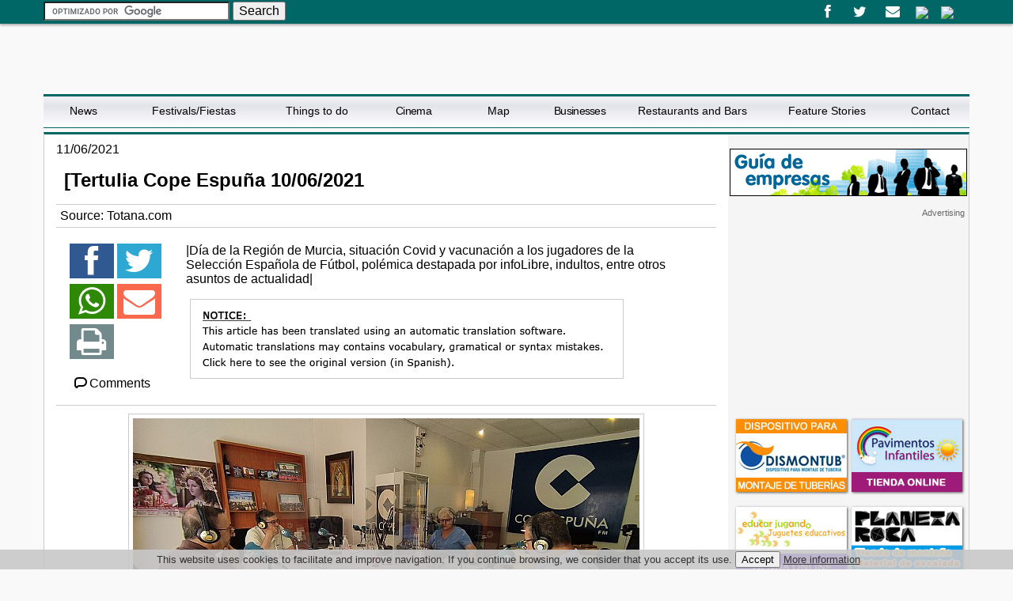

--- FILE ---
content_type: text/html
request_url: https://www.totana.net/article.asp?id=1117705857
body_size: 17012
content:

<!DOCTYPE html>
<!--[if lt IE 7]>      <html class="no-js lt-ie9 lt-ie8 lt-ie7"> <![endif]-->
<!--[if IE 7]>         <html class="no-js lt-ie9 lt-ie8"> <![endif]-->
<!--[if IE 8]>         <html class="no-js lt-ie9"> <![endif]-->
<!--[if gt IE 8]><!--> <html class="no-js"> <!--<![endif]-->
    <head>
   		<meta charset="windows-1252">
        <title>Totana.net -    [Tertulia Cope Espuña 10/06/2021</title>
        <meta property="fb:app_id" content="861445917272731"/>
        
        <meta name="viewport" content="width=device-width, initial-scale=1">
        
        
        <link rel="stylesheet" href="/css/estilo.min.css">
        
        <link rel="stylesheet" href="/css/jquery.sidr.dark.css">
        <!-- html5.js - IE  9 -->
		<!--[if lt IE 9]>
    		<script src="https://html5shim.googlecode.com/svn/trunk/html5.js"></script>
		<![endif]-->
 		<!-- css3-mediaqueries.js for IE - 9 -->
		<!--[if lt IE 9]>
    		<script src="https://css3-mediaqueries-js.googlecode.com/svn/trunk/css3-mediaqueries.js"></script>
		<![endif]-->      
               
	
    <link rel="image_src" href="https://www.murcia.com/noticias/fotos/110620212038541w.jpg" />   
    

<script async src="//pagead2.googlesyndication.com/pagead/js/adsbygoogle.js"></script>
<script>
  (adsbygoogle = window.adsbygoogle || []).push({
    google_ad_client: "ca-pub-4413343417980043",
    enable_page_level_ads: true
  });
</script>
  
    </head>
    <body id="web">
<div id="fb-root"></div>
<script>(function(d, s, id) {
  var js, fjs = d.getElementsByTagName(s)[0];
  if (d.getElementById(id)) return;
  js = d.createElement(s); js.id = id;
  js.src = "//connect.facebook.net/es_ES/sdk.js#xfbml=1&version=v2.8&appId=1154135247939975";
  fjs.parentNode.insertBefore(js, fjs);
}(document, 'script', 'facebook-jssdk'));</script>
	
        <!--[if lt IE 7]>
            <p class="browsehappy">Est&aacute;s utilizando un navegador <strong>obsoleto</strong>. Por favor, <a href="https://browsehappy.com/">actualiza tu navegador</a> para mejorar tu experiencia.</p>
        <![endif]-->
       <header>
       <div class="header">
            <div id="mobile-header">
             <a id="responsive-menu-button" href="#menusup"><i id="desplegar" class="icon-bars2"></i></a>
             </div>

           <div id="menutop">
            <ul>
 
                <!--<li><span>Servicios</span>
                <ul class="submenu">
                 	<li><a href="/postales/">Postales de Navidad</a></li>
                 	<li><a href="/anuncios/">Tabl&oacute;n de Anuncios</a></li>  
					<li><a href="/empleo/">Bolsa de Empleo</a></li>
					<li><a href="http://webmail.totana.com/" target=_"blank">CorreoWeb Totana</a></li>
					<li><a href="/librodevisitas/">Libro de visitas</a></li>
                </ul>
                </li>-->
                
                <!--<li><a href="https://www.superweb.es/intranet/" target="_blank">Intranet</a></li>-->
                </ul>
              	<form action="/search/" id="cse-search-box" target=_top>
  <div>
    <input type="hidden" name="cx" value="partner-pub-4413343417980043:1861049223" />
    <input type="hidden" name="cof" value="FORID:11" />
    <input type="hidden" name="ie" value="ISO-8859-1" />
    <input type="text" name="q" size="24" />
    <input type="submit" name="sa" value="Search" />
  </div>
<script type="text/javascript" async src="https://www.google.com/coop/cse/brand?form=cse-search-box&amp;lang=es"></script>
</form>
            
            
             
           </div>
       </div>
       <div class="logo">
	        <a href="/" class="col-8"><span>Totana.net</span><img src="/images/logo-p.png" alt="Totana.net" title="Totana.net" /></a>
       </div>
   
       <nav id="menusup">
       <ul>
       <li class="vweb"><a href="/movil/index.asp?web=1" rel="nofollow">Ir a versi&oacute;n web</a></li>
       <li><a href="/news.asp">News</a></li>
       <li><a href="/festivals-fiestas.asp">Festivals/Fiestas</a></li>
       <li><a href="/things-to-do.asp">Things to do</a></li>
       <li><a href="/cinema.asp">Cinema</a></li>
       <li><a href="/location.asp">Map</a></li>
       <li><a href="/business/">Businesses</a></li>
       <li><a href="/restaurants-and-bars.asp">Restaurants and Bars</a></li>
       <li><a href="/feature-stories.asp">Feature Stories</a></li>
       <li><a href="/contact.asp">Contact</a></li>       
       </ul>
       
       <!--<ul class="servicios">
        <li><span>M&aacute;s Servicios</span></li>
        <li><a href="/">Inicio</a></li>
        <li><a href="/bares-restaurantes/">Bares y Restaurantes</a></li>
        <li><a href="/alojamientos/">Alojamientos</a></li>
        <li><a href="/telefonos/">Tel&eacute;fonos</a></li> 
        <li><a href="/farmacias/">Farmacias</a></li>
        <li><a href="/callejero.asp">Callejero</a></li>
        <li><a href="/contactar/">Contactar</a></li>                   
        <li><a href="/postales/">Postales de Navidad</a></li>
        <li><a href="/turismo/">Turismo</a></li>
        <li><a href="https://www.superweb.es/intranet/" target="_blank"><i class="icon-unlock-fill"></i> Intranet</a></li>
       </ul>-->
       
       <ul class="redestop">
            <li><a href="https://www.facebook.com/totana.com" target="_blank"><i class="icon-facebook"></i> Facebook</a></li>
            <li><a href="https://twitter.com/TotanaCOM" target="_blank"><i class="icon-twitter"></i> Twitter</a></li>       
            <li><a href="mailto:webmaster@totana.com"><i class="icon-envelope"></i> Email</a></li>
            <li class="banderas"><a href="https://www.totana.com"><img src="/images/esp.gif" alt="Totana.com en espa&ntilde;ol" title="Totana.com en espa&ntilde;ol" /> Espa&ntilde;ol</a></li>
            <li class="banderas"><a href="/" target="_blank"><img src="/images/eng.gif" alt="Totana.com in English" title="Totana.com in English" /> English</a></li>
            </ul>
       </nav>
       </header>       
       <div class="contenedor">
        <div class="content col-9">
        <article class="noticia col-12" itemscope="itemscope" itemtype="https://schema.org/NewsArticle">
        <header>
        <div class="fecha"><time itemprop="datePublished" content="11/06/2021">11/06/2021</time></div>
        <h1 itemprop="name">   [Tertulia Cope Espuña 10/06/2021</h1>
		<div class="autor">Source: <author itemprop="author">Totana.com</author></div>
        </header>
        <div itemprop="description"><h3></h3></div>
        <div class="col-12">
        
        <div class="col-2 redeslat">
                
        		  <!-- AddThis Button BEGIN -->
        <div class="addthis_vertical_follow_toolbox addthis_32x32_style">
        <ul>
        <li><a href="https://www.facebook.com/sharer.php?u=https://www.totana.net/article.asp?id=1117705857" target="_blank"><i class="icon-facebook"></i></a></li>
<li><a href="https://twitter.com/intent/tweet?text=   [Tertulia Cope Espuña 10/06/2021 &url=https://www.totana.net/article.asp?id=1117705857" target="_blank"><i class="icon-twitter"></i></a></li>
<li><a href="whatsapp://send?text=https://www.totana.net/article.asp?id=1117705857" target="_blank"><i class="icon2-whatsapp"></i></a></li>
<li><a href="mailto:?subject=I recommend this content&amp;body=Mira esta web: https://www.totana.net/article.asp?id=1117705857" title="Send by email" target="_blank"><i class="icon-envelope"></i></a></li>
<li><a href="javascript:window.print();"><i class="icon-print"></i></a></li>
        </ul>
        </div>
        <!-- AddThis Button END -->
		
		<div class="boton" ><a href="#comentarios"><i class="icon-comment-stroke"></i>Comments</a></div>

        </div>
        
        
        <div itemprop="articleBody" class="col-10">

<p>|Día de la Región de Murcia, situación Covid y vacunación a los jugadores de la Selección Española de Fútbol, polémica destapada por infoLibre, indultos, entre otros asuntos de actualidad| 
      
  
  
 
       
<div class="notice">  
 <a href="https://www.totana.com/noticias/2021/06/11-tertulia-cope-espuna-10062021.asp                                                                                         "><img src=notice.gif alt="noticia" border=0></a>
               <br>
</div>

</div>





</div>
        
	
      <div class="fotogrande" data-caption="Caption">
      <figure>      
      <img title="   [Tertulia Cope Espuña 10/06/2021, Foto 1" src="https://www.murcia.com/noticias/fotos/110620212038541w.jpg" alt="   [Tertulia Cope Espuña 10/06/2021, Foto 1" itemprop="image" />
	  		
       </figure> 
     </div>

      <div class="fotogrande">
      <figure>      
      <img title="   [Tertulia Cope Espuña 10/06/2021, Foto 2" src="https://www.murcia.com/noticias/fotos/110620212038552w.jpg" alt="   [Tertulia Cope Espuña 10/06/2021, Foto 2" itemprop="image" />
	  		
       </figure> 
     </div>

     
     <section id="comentarios">
     <ul class="tabs">
	<li><a href="#facebookcomen">Comments</a></li>
   	<li><a href="#comentario">Report issue</a></li>

     </ul>
     
     <div id="facebookcomen" class="tab_content">
     <h3>Comment this news on Facebook</h3>
<!-- 1117705857 -->
<div class="fb-comments" style="display:block" data-href="https://www.totana.net/article.asp?id=1117705857" data-width="100%" data-numposts="10" data-colorscheme="light"></div>
</div>

<div id="comentario" class="tab_content">
                <p>If you want to comment on this news to the administrators of Totana.net, fill out the form below:</p>
                <form action="/cgi-bin/mail.asp" method="post">
				<input type="hidden" name="asunto" value="Noticia 1117705857" />
                <input type="hidden" name="noticia" value="https://www.totana.net/article.asp?id=1117705857" />
				<input type="hidden" name="web" value="ok" />
                <input type="hidden" name="fecha_hora" value="30/01/2026 10:10:21" />
                <fieldset>
                <legend>Send notification</legend>
                  <label for="nombre">Name</label>
                  <input name="nombre" id="nombre" placeholder="Name" type="text" value="" required />
                  <label for="email">E-mail</label>
                  <input name="email" id="email" placeholder="E-mail" type="email" value="" required />
                  <label for="comentario" style="width:70px;" >Comentario</label>
                  <textarea name="comentarios" id="comentarios" placeholder="Comments" required></textarea>

                
                
                  <label for="codigo">Security code:</label>
                  <input name="antispam" type="text" placeholder="Enter code 2026130" value="" required /> 
                  <span for="codigo">Code: 2026130</span>
                  
                  <input type="submit" value="Send" />
                </fieldset>
              </form>

              <div>The owner of the personal data, collected in this form, expressly authorizes Alamo Networks, S.L. to treat said data in a computerized way and to be able to incorporate it into your database. The user may exercise the rights of access, rectification, cancellation and opposition of their personal data, in the terms established by the LOPD, at the address set in C / Alamo 8, 30850, Totana (Murcia). For your convenience you can also exercise your rights by email at the address <a href="mailto:info@totana.net">info@totana.net</a></div>
    </div> 

     </section>

	</article>
  </div>

<aside class="publicidad col-3">



<br />		 
<a href="http://www.totana.com/empresas/"><img title="empresas totana" src="https://www.murcia.com/images/guia-empresas.gif" border="0" alt="empresas totana" /></a>
<section class="banners">
<script type="text/javascript"><!--
    google_ad_client = "pub-4413343417980043";
    google_ad_slot = "0371435360";
    google_ad_width = 300;
    google_ad_height = 250;
    //-->
</script>
<script type="text/javascript" src="https://pagead2.googlesyndication.com/pagead/show_ads.js"></script>

	
	<a href="http://www.dismontub.com" target="_blank"><img title="Montaje de tuberias de fundicion ductil" src="/banner/dismontub.jpg" alt="Montaje de tuberias de fundicion ductil" /></a>
	<a href="http://www.pavimentosinfantiles.es" target="_blank"><img title="Pavimentos infantiles" src="/banner/pavimentosinfantiles.jpg" alt="Pavimentos infantiles" /></a>
	<a href="http://www.educarjugando.com" target="_blank"><img title="Juguetes educativos - Comprar juguetes educativos" src="/banner/educar-jugando-juguetes-educativos.gif" alt="Juguetes educativos - Comprar juguetes educativos" /></a>
	<a href="http://www.planetaroca.com" target="_blank"><img title="Material de monta&ntilde;a" src="/banner/planetaroca.gif" alt="Material de monta&ntilde;a" /></a>
	
</section>     
</aside>         
         
	   </div>
	
    <footer>
    <div class="texto-footer">
    <div class="col-8" itemscope itemtype="http://schema.org/Organization">
    <a href="http://www.aenor.es/desarrollo/certificacion/sistemas/fichacertificado.asp?empresaAenor=AEN&amp;codigo=30419&amp;temporal=busc" target="_blank"><img src="/images/calidad.png" alt="UNE-EN ISO 9001:2000 - ER-0131/2006" title="UNE-EN ISO 9001:2000 - ER-0131/2006" /></a>
    <span>Alamo Networks S.L. &copy; 2001-2026  All rights reserved</span><br />
     <p><span itemprop="name"><span data-copy="Copyright Totana.net">&copy;</span> Totana.net</span> <span class="resto"> is an independent portal, without dependence on official bodies</span></p>
    	<div itemprop="address" itemscope itemtype="http://schema.org/PostalAddress">
    	<span itemprop="streetAddress">Avda. General Aznar 62, 2?A</span> 
    	<span itemprop="postalCode">30850</span> 
    	<span itemprop="addressLocality">Totana</span> 
    	<span itemprop="addressRegion">(Murcia)</span> 
    	<span itemprop="addressCountry">Espa&ntilde;a</span>
    	</div>
    <div class="politicas"><a href="mailto:webmaster@totana.com" itemprop="email">webmaster@totana.com</a> <a href="https://www.totana.com/cgi-bin/avisolegal.asp" rel="nofollow" target="_blank">Legal warning</a> <a href="https://www.totana.com/cgi-bin/privacidad.asp" rel="nofollow" target="_blank">Privacy Policy</a> 
    
    <a href="/movil/index.asp?web=1" rel="nofollow">Go to web version</a></div>
    
    </div>
    <div class="col-4">
    <a href="/top3/"><img src="/images/premio.gif" alt="Premio Totana.com Top-3 Mejor web espa&ntilde;ol" title="Premio Totana.com Top-3 Mejor web espa&ntilde;ol" /></a><br />
    Developed by: <a title="Dise&ntilde;o Web Murcia - Avatar Internet" href="http://www.avatarinternet.com" target="_blank">Avatar Internet S.L.L.</a>
    </div>
    </div>
    </footer>
	  <script src="https://code.jquery.com/jquery-1.11.0.min.js"></script>
  <script src="/js/jquery.sidr.min.js"></script>
  <script src="/js/jquery.touchwipe.min.js"></script>       
  <script src="/js/jquery.ui.totop.js"></script>
  <script src="/js/easing.js"></script>
  <script src="/js/ios-orientationchange-fix.js"></script>
  <script src="/js/FeedEk.js"></script>
  <script src="/js/main.min.js"></script>

<style>
#cookies{
background-color:rgba(200,200,200,0.9);
color:#333;
font-size:10pt;	
position:fixed;
bottom:0px;
left:0px;
/*height:50px;*/
width:100%;
padding:2px;
text-align:center;
z-index:10000000;
}

#cookies a{
color:#333;
}

</style>

<script>


function AceptaCookies(){
var expdate = new Date();
expdate.setTime(expdate.getTime() + (24 * 60 * 60 * 1000 * 365)); 
SetCookie ('www.totana.net/cookies', '1', expdate , '/', null, false);
	document.getElementById("cookies").style.display="none";	
}

function SetCookie (name, value) 

{

var argv = SetCookie.arguments;

var argc = SetCookie.arguments.length;

var expires = (2 < argc) ? argv[2] : null;

var path = (3 < argc) ? argv[3] : null;

var domain = (4 < argc) ? argv[4] : null;

var secure = (5 < argc) ? argv[5] : false;

document.cookie = name + "=" + escape (value) +

((expires == null) ? "" : ("; expires=" + expires.toGMTString())) +

((path == null) ? "" : ("; path=" + path)) +

((domain == null) ? "" : ("; domain=" + domain)) +

((secure == true) ? "; secure" : "");

}

</script>


<div id="cookies">
This website uses cookies to facilitate and improve navigation. If you continue browsing, we consider that you accept its use.
<button type="button" name="boton-cook" id="boton-cook" class="boton-cook" onclick="AceptaCookies();" >Accept</button>
<a href="https://www.totana.com/politicas/cookies/" target="_blank">More information</a>
</div>
<!-- Google tag (gtag.js) -->
<script async src="https://www.googletagmanager.com/gtag/js?id=G-1GQ5BBN8SE"></script>
<script>
  window.dataLayer = window.dataLayer || [];
  function gtag(){dataLayer.push(arguments);}
  gtag('js', new Date());

  gtag('config', 'G-1GQ5BBN8SE');
</script>     
    </body>
</html>


--- FILE ---
content_type: text/html; charset=utf-8
request_url: https://www.google.com/recaptcha/api2/aframe
body_size: 119
content:
<!DOCTYPE HTML><html><head><meta http-equiv="content-type" content="text/html; charset=UTF-8"></head><body><script nonce="HYzHveGOQWgXr55-5oNd_w">/** Anti-fraud and anti-abuse applications only. See google.com/recaptcha */ try{var clients={'sodar':'https://pagead2.googlesyndication.com/pagead/sodar?'};window.addEventListener("message",function(a){try{if(a.source===window.parent){var b=JSON.parse(a.data);var c=clients[b['id']];if(c){var d=document.createElement('img');d.src=c+b['params']+'&rc='+(localStorage.getItem("rc::a")?sessionStorage.getItem("rc::b"):"");window.document.body.appendChild(d);sessionStorage.setItem("rc::e",parseInt(sessionStorage.getItem("rc::e")||0)+1);localStorage.setItem("rc::h",'1769764224291');}}}catch(b){}});window.parent.postMessage("_grecaptcha_ready", "*");}catch(b){}</script></body></html>

--- FILE ---
content_type: text/css
request_url: https://www.totana.net/css/estilo.min.css
body_size: 57824
content:
@import "uvfont.css";
article,
aside,
details,
figcaption,
figure,
footer,
header,
hgroup,
main,
nav,
section,
summary {
    display: block
}

audio,
canvas,
video {
    display: inline-block;
    *display: inline;
    *zoom: 1
}

audio:not([controls]) {
    display: none;
    height: 0
}

[hidden] {
    display: none
}

html {
    font-size: 100%;
    -ms-text-size-adjust: 100%;
    -webkit-text-size-adjust: 100%
}

html,
button,
input,
select,
textarea {
    font-family: sans-serif
}

body {
    margin: 0
}

a:focus {
    outline: thin dotted
}

a:active,
a:hover {
    outline: 0
}

h1 {
    font-size: 2em;
    margin: .67em 0
}

h2 {
    font-size: 1.5em;
    margin: .83em 0
}

h3 {
    font-size: 1.17em;
    margin: 1em 0
}

h4 {
    font-size: 1em;
    margin: 1.33em 0
}

h5 {
    font-size: .83em;
    margin: 1.67em 0
}

h6 {
    font-size: .67em;
    margin: 2.33em 0
}

abbr[title] {
    border-bottom: 1px dotted
}

b,
strong {
    font-weight: 700
}

blockquote {
    margin: 1em 40px
}

dfn {
    font-style: italic
}

hr {
    -moz-box-sizing: content-box;
    box-sizing: content-box;
    height: 0
}

mark {
    background: #ff0;
    color: #000
}

p,
pre {
    margin: 1em 0
}

code,
kbd,
pre,
samp {
    font-family: monospace, serif;
    _font-family: 'courier new', monospace;
    font-size: 1em
}

pre {
    white-space: pre;
    white-space: pre-wrap;
    word-wrap: break-word
}

q {
    quotes: none
}

q:before,
q:after {
    content: '';
    content: none
}

small {
    font-size: 80%
}

sub,
sup {
    font-size: 75%;
    line-height: 0;
    position: relative;
    vertical-align: baseline
}

sup {
    top: -.5em
}

sub {
    bottom: -.25em
}

dl,
menu,
ol,
ul {
    margin: 1em 0
}

dd {
    margin: 0 0 0 40px
}

menu,
ol,
ul {
    padding: 0 0 0 40px
}

nav ul,
nav ol {
    list-style: none;
    list-style-image: none
}

img {
    border: 0;
    -ms-interpolation-mode: bicubic
}

svg:not(:root) {
    overflow: hidden
}

figure {
    margin: 0
}

form {
    margin: 0
}

fieldset {
    border: 1px solid silver;
    margin: 0 2px;
    padding: .35em .625em .75em
}

legend {
    border: 0;
    padding: 0;
    white-space: normal;
    *margin-left: -7px
}

button,
input,
select,
textarea {
    font-size: 100%;
    margin: 0;
    vertical-align: baseline;
    *vertical-align: middle
}

button,
input {
    line-height: normal
}

button,
select {
    text-transform: none
}

button,
html input[type="button"],

/* 1 */

input[type="reset"],
input[type="submit"] {
    -webkit-appearance: button;
    cursor: pointer;
    *overflow: visible
}

button[disabled],
html input[disabled] {
    cursor: default
}

input[type="checkbox"],
input[type="radio"] {
    box-sizing: border-box;
    -webkit-box-sizing: border-box;
    -moz-box-sizing: border-box;
    -ms-box-sizing: border-box;
    padding: 0;
    *height: 13px;
    *width: 13px
}

input[type="search"] {
    -webkit-appearance: textfield;
    -moz-box-sizing: content-box;
    -webkit-box-sizing: content-box;
    box-sizing: content-box
}

input[type="search"]::-webkit-search-cancel-button,
input[type="search"]::-webkit-search-decoration {
    -webkit-appearance: none
}

button::-moz-focus-inner,
input::-moz-focus-inner {
    border: 0;
    padding: 0
}

textarea {
    overflow: auto;
    vertical-align: top
}

table {
    /*border-collapse:collapse;border-spacing:0*/
}

.col-1,
.col-2,
.col-3,
.col-4,
.col-5,
.col-6,
.col-7,
.col-8,
.col-9,
.col-10,
.col-11,
.col-12 {
    position: relative;
    min-height: 1px;
    padding-right: 15px;
    padding-left: 15px;
    box-sizing: border-box;
    -webkit-box-sizing: border-box;
    -ms-box-sizing: border-box;
    float: left
}

.col-12 {
    width: 100%
}

.col-11 {
    width: 91.66666667%
}

.col-10 {
    width: 83.33333333%
}

.col-9 {
    width: 74%
}

.col-8 {
    width: 66.66666667%
}

.col-7 {
    width: 58.33333333%
}

.col-6 {
    width: 50%
}

.col-5 {
    width: 41.66666667%
}

.col-4 {
    width: 33.33333333%
}

.col-3 {
    width: 26%
}

.col-2,
.redestop {
    width: 16.66666667%
}

.col-1 {
    width: 8.33333333%
}

body {
    font-size: 100%;
    background: #f9f9f9;
    font-family: Verdana, Geneva, sans-serif
}

body>header,
footer {
    z-index: 1000;
    width: 100%;
    overflow: hidden
}

body>header {
    position: relative;
    top: 0
}

.header {
    width: 100%;
    overflow: hidden;
    box-shadow: #aaa 0 2px 3px;
    -webkit-box-shadow: #aaa 0 2px 3px;
    -moz-box-shadow: #aaa 0 2px 3px;
    clear: both;
    z-index: 100000;
    position: relative
}

footer {
    clear: both;
    bottom: 0;
    position: relative;
    box-shadow: #aaa 0 -2px 3px;
    -webkit-box-shadow: #aaa 0 -2px 3px;
    -moz-box-shadow: #aaa 0 -2px 3px;
    z-index: 10
}

.contenedor {
    max-width: 1170px;
    width: 100%;
    min-height: 1024px;
    overflow: hidden;
    margin: 0 auto;
    padding-bottom: 10px;
    position: relative;
    border-left: 1px #ccc solid;
    border-right: 1px #ccc solid;
    border-top: 3px #066 solid;
    background: #fff;
    box-sizing: border-box;
    -moz-box-sizing: border-box;
    -webkit-box-sizing: border-box;
    -o-box-sizing: border-box;
    -ms-box-sizing: border-box;
}

img,
embed {
    max-width: 100%
}

#top {
    font-size: 0
}

ul {
    margin: 0;
    padding: 0
}

#menutop,
.logo,
.texto-footer {
    max-width: 1170px;
    width: 100%;
    margin: 0 auto;
    overflow: hidden
}

.menulat{padding-top:10px}

.menulat ul li{
	list-style:none;
	width:100%;
		background:#333;
	padding-top:10px;
	color:#fff;
	
	border-bottom:1px #F5F5F5 solid;
	}
.menulat ul li a{color:#fff;
display:block;
padding:10px;
	text-decoration:none;
	background:#066;
	transition:0.3s;
}	
	
.menulat ul li a:hover{background:#238B8B;
text-decoration:none;}

.logo {
    background: #fff;
    text-align: left
}

.texto-footer {
    padding-top: 10px
}

.texto-footer div:last-child {
    text-align: right
}

.texto-footer div:first-child img {
    float: left;
    margin-right: 5px
}

.redestop {
    float: right;
    text-align: right;
    position: relative;
    z-index: 2000
}

#menusup ul.redestop li a {
    font-size: 0
}

#menusup ul.redestop li a:hover {
    color: #990;
    background: #fff
}

#menusup ul.redestop li {
    padding-right: 0;
    height: 30px
}

.banderas a:hover {
    background: none!important
}

[class*="-banderas"] li a img {
    vertical-align: middle
}

.redestop [class^="icon-"]:before {
    font-size: 18px
}

nav {
    max-width: 1170px;
    width: auto;
    margin: 0 auto;
    text-decoration: none;
    font-size: .9em
}

.fechatop {
    position: relative;
    font-size: .9em
}

.redescont {
    clear: both;
    box-sizing: border-box;
    -webkit-box-sizing: border-box;
    -moz-box-sizing: border-box;
    -ms-box-sizing: border-box;
    padding-top: 10px;
    padding-bottom: 10px;
    border-top: 1px #ccc solid;
    overflow: hidden;
    margin-top: 10px;
    text-align: center
}

.redescont .col-6:first-child {
    border-right: 1px #ccc solid
}

.content {
    padding: 0;
    box-sizing: border-box;
    -webkit-box-sizing: border-box;
    -moz-box-sizing: border-box;
    -o-box-sizing: border-box;
    -ms-box-sizing: border-box;
    /*word-break: break-all;*/
}

.politicas {
    clear: left
}

.politicas [href="/movil/index.asp?web=1"],
.politicas [href="/movil/"] {
    display: none
}

.texto-footer p {
    margin-top: 0;
    margin-bottom: 0
}

.politicas a {
    text-decoration: none
}

.politicas a:after {
    content: ' - '
}

.politicas a:nth-child(3):after {
    content: ""
}

#pull,
#pull2 {
    display: none
}

#toTop {
    display: none;
    text-decoration: none;
    position: fixed;
    bottom: 10px;
    right: 10px;
    overflow: hidden;
    width: 51px;
    height: 51px;
    border: none;
    text-indent: 100%;
    background: url(../images/ui.totop.png) no-repeat left top;
    z-index: 100
}

#toTopHover {
    background: url(../images/ui.totop.png) no-repeat left -51px;
    width: 51px;
    height: 51px;
    display: block;
    overflow: hidden;
    float: left;
    opacity: 0;
    -moz-opacity: 0;
    filter: alpha(opacity=0)
}

#toTop:active,
#toTop:focus {
    outline: none
}

#top-link {
    display: none;
    position: fixed;
    right: 5px;
    bottom: 5px;
    color: green;
    font-weight: 700;
    text-decoration: none;
    border: 1px solid green;
    background: #90ee90;
    padding: 10px
}

.header,
footer {
    background-color: #066;
    color: #fff
}

.header a,
footer a {
    color: #fff!important
}

h1 {
    font-size: 1.5em;
    text-align: left;
    width: 100%;
    padding-left: 10px
}

h1 a {
    text-decoration: none
}

#menutop ul:first-child {
    width: 41%;
    float: left
}

#menutop ul li {
    list-style: none;
    float: left;
    box-sizing: border-box;
    -moz-box-sizing: border-box;
    -webkit-box-sizing: border-box;
    -ms-box-sizing: border-box;
    width: 25%
}

#menutop ul li a {
    font-size: 1em;
    text-decoration: none;
    transition: .4s;
    -moz-transition: .4s;
    -webkit-transition: .4s
}

#menutop ul li a:hover {
    color: #fff
}

#menutop form {
    padding-top: 2px
}

.bienvenida,
.cuerpo {
    text-align: justify
}

.resumen {
    font-weight: 700;
    margin: 2%
}

.descargas ul li {
    list-style: none;
    border-bottom: 1px #000 solid;
    margin-bottom: 3%;
    display: table;
    padding-bottom: 3%;
    width: 100%
}

.descargas ul li img {
    display: table-cell;
    float: left;
    padding: 1%
}

.descargas ul li a {
    text-decoration: none
}

.fotogrande {
    text-align: center
}

.fotogrande figure {
    margin-top: 15px
}

.fotogrande figcaption {
    font-size: 0.8em
}

[data-role="content"] {
    margin-top: 1%
}

.noticias article,
.reportajes article {
    margin: 0;
    padding: 0;
    margin-bottom: 2%;
    padding: 1.5%;
    box-sizing: border-box;
    -moz-box-sizing: border-box;
    -webkit-box-sizing: border-box;
    -o-box-sizing: border-box;
    -ms-box-sizing: border-box;
    overflow: hidden;
    font-size: .9em;
    border-bottom: 1px #ccc solid
}

.reportajes article figure img {
    /*width:100%;*/
    max-width: 250px;
    max-height: 120px
}

.noticias article figure{float:left; width:205px;}
.noticias article figure .recorte{max-height:150px; overflow:hidden}

.galeria figure a img {
    max-width: 100%;
    max-height: 7.9em
}

.entrevistas article {
    float: none;
    display: inline-block;
    width: 48%;
}

.noticias a,
.reportajes a,
.entrevistas a,
.foto-noticia h1 a {
    text-decoration: none;
    color: #066;
    transition: .5s;
    -webkit-transition: .5s;
    -moz-transition: .5s
}

.noticias a:hover,
.reportajes a:hover,
.entrevistas a:hover {
    color: #238b8b
}

.reportajes article a {
    display: block;
    overflow: hidden
}

.noticias article img,
reportajes article img {
    padding: 5px;
    border: 1px #333 solid;
    margin-right: 2%;
    float: left
}

.noticias article img {
    max-width: 180px;
}

.noticias article img:hover,
reportajes article img:hover,
.entrevistas article img:hover,
.galeria figure:hover,
.listado-reportajes article:hover {
    opacity: .9
}

.noticias article h2 {
    text-align: left;
    margin: 0;
    font-size: 1.3em;
    font-weight: lighter;
    margin-bottom: 5px;
    float: none
}

.foto-noticia h1 {
    font-size: 1.3em;
    font-weight: lighter;
}

.publicidad {
    background-color: #F5F5F5;
    overflow: hidden;
    padding-top: 5px
}

.dividida {
    text-align: center!important
}

.content .publicidad:before {
    content: "Advertising";
    font-size: 0.7em;
    text-align: right;
    padding-right: 5px;
    float: right;
    padding-top: 1px;
    padding-bottom: 1px;
    color: #666
}

.politica:before {
    content: "Publicidad Elecciones Municipales 26M" !important;
    width: 100%;
    display: block;
    text-align: right;
    font-size: 0.7em;
    padding-bottom: 3px;
}

.politica {
    top: 0px;
}

.politica img {
    max-width: 189px;
}

.dividida span {
    font-size: 0.7em;
    text-align: right;
    padding-right: 5px;
    /*float:right;*/
    padding-top: 1px;
    padding-bottom: 1px;
    color: #666;
    display: block;
    width: 100%;
}

.content .publicidad a {
    clear: both;
    display: block;
    text-align: center;
}

.politica {
    border-top: 1px #ccc solid;
    margin-top: 15px;
    padding-bottom: 10px;
}

.politica img,
.content .politica a {
    clear: none;
    display: inline-block;
}

.politica img {
    box-shadow: #555 1px 1px 3px;
    -webkit-box-shadow: #555 1px 1px 3px;
    -moz-box-shadow: #555 1px 1px 3px;
    -o-box-shadow: #555 1px 1px 3px;
    -ms-box-shadow: #555 1px 1px 3px;
    transition: 0.5s;
    -webkit-transition: 0.5s;
    -moz-transition: 0.5s;
    -o-transition: 0.5s;
    -ms-transition: 0.5.s;
    margin-bottom: 5px
}

.politica img:hover {
    box-shadow: none;
    -webkit-box-shadow: none;
    -ms-box-shadow: none;
    -o-box-shadow: none;
}


/*.content .politica a{max-width:265px; margin-left:15px}*/

.dividida a {
    width: 46%;
    margin-left: 10px;
    /*margin-top:20px;*/
    clear: none;
    display: inline-block!important;
    box-sizing: border-box;
    -moz-box-sizing: border-box;
    -webkit-box-sizing: border-box;
    -o-box-sizing: border-box;
    -ms-box-sizing: border-box;
}

.dividida:before {
    content: ""!important
}

.content .publicidad {
    border-bottom: 1px solid #ccc;
    padding-top: 0px;
    /*text-align:inherit;*/
}

.content .publicidad img {
    clear: both
}

.contenedor>.publicidad {
    padding-top: 0;
    position: absolute;
    right: 0;
    top: 0;
    height: 100%;
    z-index: 1
}

.contenedor>.heme {
    position: relative;
    height: auto
}

.paginacion {
    text-align: center;
    box-sizing: border-box;
    -moz-box-sizing: border-box;
    -webkit-box-sizing: border-box;
    -o-box-sizing: border-box;
    -ms-box-sizing: border-box;
    overflow: hidden;
    border: 1px #ccc solid;
    margin: 0px auto;
    width: 96%;
    padding: 10px;
    background: #f2f2f6;
    background: -moz-linear-gradient(top, #f2f2f6 0%, #e3e3eb 32%, #fff 100%);
    background: -webkit-gradient(linear, left top, left bottom, color-stop(0%, #f2f2f6), color-stop(32%, #e3e3eb), color-stop(100%, #fff));
    background: -webkit-linear-gradient(top, #f2f2f6 0%, #e3e3eb 32%, #fff 100%);
    background: -o-linear-gradient(top, #f2f2f6 0%, #e3e3eb 32%, #fff 100%);
    background: -ms-linear-gradient(top, #f2f2f6 0%, #e3e3eb 32%, #fff 100%);
    background: linear-gradient(to bottom, #f2f2f6 0%, #e3e3eb 32%, #fff 100%);
    filter: progid: DXImageTransform.Microsoft.gradient(startColorstr='#f2f2f6', endColorstr='#ffffff', GradientType=0)
}

.paginacion a {
    margin: 0;
    padding: 3px;
    border: 1px #ccc solid;
    text-decoration: none;
    background: #fff;
    color: #006666;
    transition: 0.5s;
    -webkit-transition: 0.5s;
    -moz-transition: 0.5s;
    border-radius: 3px;
    -webkit-border-radius: 3px;
    -moz-border-radius: 3px;
}

.paginacion a:hover {
    color: #fff;
    background: #999900
}

.noticias-sec,
.descargas,
.reportajes {
    background: #fff;
    box-sizing: border-box;
    -moz-box-sizing: border-box;
    -webkit-box-sizing: border-box;
    -o-box-sizing: border-box;
    -ms-box-sizing: border-box
}

.noticias {
    border-right: 1px #ccc solid
}

[data-foto="Seccion La Foto"] {
    text-align: center;
    margin-bottom: 10px
}

.noticias>header h1 {
    margin-top: 20px;
}

.noticias>header h1,
h1.titulo,
.reportajes>header h2,
.efemerides header h2,
.fechatop header h2,
.entrevistas>header h2,
[data-foto="Seccion La Foto"]>header h2,
.especiales-footer>header h2,
.especiales-footer>h3,
.especiales-footer div h2,
.contacto legend,
.empresas h2,
.escaparate h2, .menulat header h2 {
    text-align: left;
    font-weight: lighter;
    background: #066;
    color: #fff;
    padding-left: 10px;
    box-sizing: border-box;
    -webkit-box-sizing: border-box;
    -moz-box-sizing: border-box;
    -ms-box-sizing: border-box;
}

.menulat header h2{text-align:center;font-size:1.2em;padding-top: 3px;padding-bottom: 3px;}

.escaparate {
    overflow: hidden;
    background: #006666;
    padding-bottom: 15px
}

.escaparate h2 {
    margin-top: 10px;
    margin-bottom: 12px;
}

.efemerides {
    margin-top: -10px;
    padding-top: 0px;
}

.efemerides header h2,
.contacto legend {
    font-size: 1em;
}

.contacto legend {
    padding-top: 5px;
    padding-bottom: 5px;
}

.efemerides article {
    width: 98%;
    margin: 0px auto;
    border-bottom: 2px #066 solid;
    font-size: 0.9em;
    margin-bottom: 20px;
}

.fechatop header h2 {
    font-size: 1em;
    text-align: center;
}

.fechatop {
    padding-left: 0px;
    padding-right: 0px;
}

.especiales-footer div h2 {
    font-size: 1.2em;
}

.especiales-footer>h3 {
    display: block;
    clear: both;
    font-size: 1.4em;
    text-align: center
}

.especiales-footer div h2 a,
.especiales-footer>h3 a {
    color: #fff;
    display: block;
    text-decoration: none
}

.reportajes article h2 {
    font-weight: lighter;
    margin-bottom: 0;
    margin-top: 5px
}

.entrevistas>header h2,
[data-foto="Seccion La Foto"]>header h2 {
    padding-left: 10px
}

[data-foto="Seccion La Foto"] img {
    max-width: 133px
}

.noticias-sec h3,
.descargas h3,
.reportajes h3 {
    margin-top: .3%;
    margin-bottom: .3%
}

.descargas {
    font-size: .9em
}

.fecha {
    width: 100%;
    overflow: hidden;
    float: none;
    text-align: left;
    margin-bottom: 5px
}

.noticias [itemprop="description"] {
    text-align: left;
    display: block;
    margin-top: 5px
}

.entrevistas {
    overflow: hidden;
    border: 1px #000 solid;
    margin: 0px auto;
    box-sizing: border-box;
    -webkit-box-sizing: border-box;
    -ms-box-sizing: border-box;
    width: 96%
}

.entrevistas article {
    font-size: .8em
}

.entrevistas article h2 {
    font-size: .9em
}

.entrevistas article {
    margin-bottom: 10px;
    padding-left: 5px!important;
    padding-right: 5px!important;
    vertical-align: top
}

.publicidad {
    padding-left: 0px!important;
    padding-right: 0px!important;
    text-align: center
}

.banners {
    margin-top: 10px;
}

.banners:before {
    content: "Advertising";
    font-size: 0.7em;
    text-align: right;
    padding-right: 5px;
    float: right;
    padding-top: 1px;
    padding-bottom: 1px;
    color: #666;
    width: 100%;
}

.especiales:before {
    content: "Especiales";
    font-size: 0.7em;
    text-align: right;
    padding-right: 5px;
    float: right;
    padding-top: 1px;
    padding-bottom: 1px;
    color: #666;
    width: 100%;
}

.banners img {
    /*max-width:145px;*/
    margin-left: 2px;
    margin-bottom: 15px;
    box-shadow: #555 1px 1px 3px;
    -webkit-box-shadow: #555 1px 1px 3px;
    -moz-box-shadow: #555 1px 1px 3px;
    -o-box-shadow: #555 1px 1px 3px;
    -ms-box-shadow: #555 1px 1px 3px;
    transition: 0.5s;
    -webkit-transition: 0.5s;
    -moz-transition: 0.5s;
    -o-transition: 0.5s;
    -ms-transition: 0.5.s
}

.banners img:hover {
    box-shadow: none;
}

.noticias>div,
.reportajes>div,
.entrevistas>div {
    padding: 5px;
    text-align: left
}

.noticias>div a,
.reportajes>div a,
.entrevistas>div a {
    text-decoration: none;
    color: #066;
    transition: .5s;
    -moz-transition: .5s;
    -webkit-transition: .5s;
    padding: 5px
}

.hemeroteca {
    margin-top: 10px
}

.noticias>div a:hover,
.reportajes>div a:hover,
.entrevistas>div a:hover {
    background-color: #066;
    color: #fff
}

.hemeroteca>div a:hover {
    background: none;
    color: inherit;
    text-decoration: underline
}

.noticia {
    padding-top: 10px;
}

.autor {
    border-top: 1px #ccc solid;
    border-bottom: 1px #ccc solid;
    padding: 5px
}

[itemprop="description"] h3 {
    margin: 20px auto;
    font-size: 1em
}

[itemprop="articleBody"] p:first-of-type {
    margin-top: 0px;
}

[itemprop="articleBody"] img {
    float: left;
    padding: 5px;
    margin: 5px;
    border: 1px #ccc solid;
}

.cuerpo-reportaje [itemprop="articleBody"] img {
    float: none;
}

.noticia .fotogrande img {
    padding: 5px;
    border: 1px #ccc solid;
    box-sizing: border-box;
    -webkit-box-sizing: border-box;
    -moz-box-sizing: border-box;
    -o-box-sizing: border-box;
    -ms-box-sizing: border-box;
}

.fotogrande img {
    max-width: 660px;
    /*width:100%;*/
}

.redes-faldon {
    border-radius: 5px;
    -moz-border-radius: 5px;
    -webkit-border-radius: 5px;
    color: #333;
    padding: .3%;
    margin-top: 1%
}

.redes-faldon ul li {
    list-style: none;
    box-sizing: border-box;
    -moz-box-sizing: border-box;
    -webkit-box-sizing: border-box;
    -ms-box-sizing: border-box;
    -o-box-sizing: border-box;
    width: 10%;
    display: inline-block
}

footer {
    margin-top: 0;
    padding-bottom: 10px;
    font-size: .8em
}

.top-murcia {
    background: url(../images/fondo-top.gif) right repeat-x;
    height: 28px
}

.top-murcia div {
    max-width: 1170px;
    width: 100%;
    margin: 0 auto;
    height: 28px;
    position: relative
}

.top-murcia div a {
    height: 28px;
    top: 0;
    position: absolute
}

#mobile-header {
    display: none
}

.servicios {
    display: none
}

.logo a span {
    z-index: -1;
    position: relative;
}

.listado {
    border: 0px
}

.galeria {
    display: block;
    box-sizing: border-box;
    -webkit-box-sizing: border-box;
    -moz-box-sizing: border-box;
    -o-box-sizing: border-box;
    -ms-box-sizing: border-box;
}

.galeria figure {
    display: inline-block;
    list-style: none;
    vertical-align: top;
    box-sizing: border-box;
    -webkit-box-sizing: border-box;
    -moz-box-sizing: border-box;
    -o-box-sizing: border-box;
    -ms-box-sizing: border-box;
    margin-left: 10px;
    margin-right: 10px;
    margin-bottom: 5px;
    margin-top: 5px;
    border: 1px #ccc solid;
    width: 17%;
    text-align: center;
    height: 8em;
    line-height: 7.5em;
}

.galeria figure img {
    vertical-align: middle;
}

.galeria figure:hover {
    background: #f5f5f5
}

.redeslat {
    position: relative;
    left: 0;
    top: 0;
    height: 100%;
    z-index: 1;
    padding-left: 0px;
}

.cuerpo-reportaje {
    display: table;
}

.cuerpo-reportaje .redeslat {
    float: none;
    width: 100%;
    text-align: right;
    display: table-footer-group;
    /*position:absolute;top:74px;*/
}

.cuerpo-reportaje .redeslat .addthis_vertical_follow_toolbox {
    width: auto;
    float: left;
}

.cuerpo-reportaje .col-10 {
    width: 100%!important;
    float: none;
}

.noticia .col-12 {
    padding-bottom: 10px;
    border-bottom: 1px #ccc solid;
    margin-bottom: 10px;
}

.redeslat ul li {
    width: 45%;
    box-sizing: border-box;
    -webkit-box-sizing: border-box;
    -moz-box-sizing: border-box;
    -o-box-sizing: border-box;
    -ms-box-sizing: border-box;
    display: inline-block;
    vertical-align: top;
    margin-left: 2px;
    margin-bottom: 6px
}

.cuerpo-reportaje .redeslat ul li {
    width: auto;
}

.redeslat ul li a i {
    color: #fff;
    font-size: 2.5em;
}

.redeslat ul li a i {
    background: #738A8D
}

.redeslat ul li:first-child a i {
    background: #305891
}

.redeslat ul li:nth-child(2) a i {
    background: #2CA8D2
}

.redeslat ul li:nth-child(3) a i {
    background: #2E8A06
}

.redeslat ul li:nth-child(4) a i {
    background: #F8694D
}

.redeslat .boton {
    margin-top: 10px;
}

.redeslat .boton a i {
    font-size: 1em;
    margin-right: 0px;
}

.redeslat .boton a {
    color: #000;
    text-decoration: none;
    transition: 0.5s;
    -webkit-transition: 0.5s;
    -moz-transition: 0.5s;
    -o-transition: 0.5s;
    -ms-transition: 0.5s;
    display: block;
    padding: 5px
}

.redeslat .boton a:hover {
    color: #fff;
    background: #738A8D
}

.cuerpo-reportaje .redeslat .boton {
    float: right;
}

.tabs {
    margin-bottom: 1px;
    padding-left: 10px
}

.tabs li {
    display: inline-block;
    list-style: none;
    border: 1px #ccc solid;
    border-bottom: 0px;
    margin-right: 3px;
    padding: 0px;
    border-radius: 5px 5px 0px 0px;
    -webkit-border-radius: 5px 5px 0px 0px;
    -o-border-radius: 5px 5px 0px 0px;
    -moz-border-radius: 5px 5px 0px 0px;
    -ms-border-radius: 5px 5px 0px 0px;
}

.tabs li a {
    color: #000;
    text-decoration: none;
    display: block;
    padding: 5px;
}

.tabs li {
    transition: 0.5s;
    -webkit-transition: 0.5s;
    -moz-transition: 0.5s;
    -ms-transition: 0.5s;
    -o-transition: 0.5s;
}

.tabs li:hover {
    background: #336666;
}

.tabs li a:hover {
    color: #fff;
}

.tab_content {
    border: 1px #ccc solid;
    padding: 10px;
    padding-top: 5px;
}

.active {
    background: #dedede;
}

#comentario>div:last-child {
    font-size: 0.8em;
    background: #f5f5f5;
    padding: 10px;
    margin-top: 10px;
}

#comentario input,
#comentario textarea {
    width: 100%;
    padding: 5px;
    margin-bottom: 10px;
    box-sizing: border-box;
    -webkit-box-sizing: border-box;
    -moz-box-sizing: border-box;
    -ms-box-sizing: border-box;
    -o-box-sizing: border-box;
}

#comentario input[type=submit] {
    height: 30px;
    width: 100%;
    border: none;
    letter-spacing: 2px;
    transition: 0.5s;
    -webkit-transition: 0.5s;
    -moz-transition: 0.5s;
    -ms-transition: 0.5s;
    margin-top: 10px;
    box-shadow: #555 1px 1px 3px;
    -webkit-box-shadow: #555 1px 1px 3px;
    -moz-box-shadow: #555 1px 1px 3px;
    -o-box-shadow: #555 1px 1px 3px;
    -ms-box-shadow: #555 1px 1px 3px;
}

#comentario input[type=submit]:hover {
    background: #ccc;
    box-shadow: none;
    -webkit-box-shadow: none;
    -moz-box-shadow: none;
    -o-box-shadow: none;
    -ms-box-shadow: none
}

#comentario label {
    margin-top: 10px;
    margin-bottom: 5px;
}

#comentario legend {
    font-weight: bold
}

.galeria figure:hover {
    cursor: pointer
}

#comentarios {
    margin-top: 10px;
}

.fuente {
    border-bottom: 1px solid #eee;
    border-top: 1px solid #eee;
    font-size: 0.7em;
    margin: 5px 0;
    padding: 5px 0;
}

.foto-noticia .fuente {
    padding-top: 10px;
    padding-bottom: 10px;
    border-top: 0px;
}

.foto-noticia figure {
    padding: 10px;
    border: 1px #ccc solid;
    border-top: 0px;
    text-align: center;
    background: #eee;
}

.foto-reportaje .foto-noticia figure {
    border-bottom: 0px;
}

.foto-noticia figure img {
    max-width: 640px;
    /*width:100%;*/
    border: 1px #000 solid;
}

.foto-noticia .paginacion {
    width: 100%
}

.foto-noticia .fecha {
    font-size: 0.8em;
}

.foto-noticia h1 a {
    font-size: 1em;
}

[itemprop="articleBody"] ul {
    margin-left: 20px;
}

.relacionadas {
    font-size: 0.7em;
    margin: 0 0 5px 20px;
    padding: 5px 0;
    text-align: left;
    padding-left: 20px;
    margin-top: 10px;
    margin-bottom: 10px
}

.relacionadas li {
    list-style: outside url("../images/dot.gif") disc;
    font-weight: bold;
}

.hemeroteca h3 {
    font-size: 1.8em;
    font-weight: lighter;
    margin-top: 0;
    padding-top: 0;
    padding-bottom: 0px;
    padding-left: 0px;
    text-align: left;
}

.buscador {
    padding: 10px
}

.entrevistas .hemedesp {
    padding: 0px;
    text-align: inherit
}

.contenedor>.fotolat {
    position: relative;
    height: 1024px
}

.fotolat img {
    max-width: 145px;
}

.fotolat a {
    background: none repeat scroll 0 0 #fff;
    display: inline-block;
    margin-bottom: 5px;
    margin-top: 5px;
    min-height: 85px;
    min-width: 48%;
    overflow: hidden;
    vertical-align: top;
}

#cargando {
    text-align: center;
    font-size: 1.8em;
}

.feedEkList {
    list-style: none;
}

.feedEkList .itemTitle {
    display: none
}

.feedEkList .itemContent img,
#divRss img,
#divRss2 img {
    /*width:100%;*/
    max-height: 100px!important;
    width: auto!important/*height:auto !important;*/
}

.feedEkList .itemContent br {
    display: none
}

#divRss ul li,
#divRss2 ul li {
    list-style: none
}


/*.especiales-footer div:nth-child(1) img{padding-top:25px;}*/

.especiales-footer div.col-6 span {
    color: #000!important;
    font-size: 12px!important;
    font-weight: 100!important;
    text-align: justify!important;
    font-family: Verdana, Geneva, sans-serif!important;
}

.especiales-footer div.col-6 h2 {
    z-index: 10000;
    position: relative;
    margin-top: 0px;
}

.especiales-footer div.col-6 h2 span {
    color: #fff!important;
    font-size: 20px!important;
}

.especiales-footer div.col-6 b {
    color: #000!important;
}

.especiales-footer .col-6 {
    max-height: 300px;
    overflow: auto;
}

.especiales-footer ::-webkit-scrollbar {
    width: 10px;
}

.especiales-footer ::-webkit-scrollbar-thumb {
    background-color: rgb(196, 196, 196);
    border-radius: 10;
    -webkit-border-radius: 10px;
}

.especiales-footer ::-webkit-scrollbar-thumb:hover {
    background-color: rgb(164, 164, 164);
}

.especiales-footer ::-webkit-scrollbar-track {
    background-color: rgb(237, 237, 237);
}


/*::-webkit-scrollbar-button:vertical:decrement {background-color:rgb(114, 114, 114);} ::-webkit-scrollbar-button:vertical:decrement:hover {background-color:rgb(114, 114, 114);} 
::-webkit-scrollbar-button:vertical:increment {background-color:rgb(114, 114, 114);} ::-webkit-scrollbar-button:vertical:increment:hover {background-color:rgb(114, 114, 114);}*/

.bloque {
    width: 100%;
    position: absolute;
    top: 0px;
    left: 0px;
    height: 200px;
}

.efemeride {
    border: 0 none;
    margin: 0 auto;
    max-height: 120px;
    overflow: auto;
    padding: 10px;
    width: 98%;
}

.emails ul {
    margin-bottom: 10px;
    margin-top: 10px;
}

.emails ul li {
    background: #F5F5F5;
    padding: 10px;
    margin-bottom: 10px;
    list-style: none;
    margin-left: 5px;
    width: 49%;
}

.emails ul li a {
    color: #000;
}

.contacto {
    margin-top: 30px;
}

.contacto legend {
    margin-top: -20px;
    margin-bottom: 20px;
    width: 100%;
}

.contacto fieldset {
    border: 0px;
    background: #f5f5f5
}

.gmap {
    position: relative;
    padding-bottom: 56.25%;
    height: 0;
    padding-top: 30px;
    overflow: hidden;
}

.gmap iframe {
    position: absolute;
    top: 0;
    left: 0;
    width: 100% !important;
    height: 100% !important;
}

nav#menusup ul li.vweb {
    display: none;
}

.foto-noticia .redeslat {
    float: right;
    width: 80%;
    text-align: right;
    margin-top: -39px;
}

.especial .redeslat {
    float: none;
    width: 100%;
    display: table;
}

.especial .redeslat ul li,
.foto-noticia .redeslat ul li {
    width: auto!important
}

.especial .col-10 {
    float: none;
    margin: 0px auto;
    clear: both;
}

.especial .redeslat ul li a i,
.foto-noticia .redeslat ul li a i {
    font-size: 1.5em;
}

.noticia .publicidad {
    text-align: center;
}

.noticia .publicidad:before {
    content: "";
    display: none;
}

.noticia .publicidad img {
    max-width: 640px;
    width: 100%;
}

.especiales-footer .publicidad:before {
    display: none;
}

.especiales-footer .publicidad {
    text-align: center;
    margin-bottom: 10px;
    padding-top: 10px;
    padding-bottom: 5px;
    border-bottom: 0px;
}

.especiales-footer>header>h2 {
    margin-bottom: 5px;
}

.mvideo {
    max-width: 640px;
    margin: 0px auto;
}

.empresas #comentarios form div {
    margin-bottom: 5px;
}

.empresas ul li {
    list-style: none;
    padding: 10px;
    width: 32%;
    font-size: 0.9em;
    background: #f9f9f9;
    margin-left: 10px;
    margin-bottom: 15px;
    margin-top: 15px;
    min-height: 210px;
    display: inline-block;
    box-sizing: border-box;
    -webkit-box-sizing: border-box;
    -o-box-sizing: border-box;
    -msbox-sizing: border-box;
    vertical-align: top;
    word-break: break-all
}

.empresas ul li span {
    display: block;
    text-align: center;
}

.empresas dt img {
    float: right;
}

.empresas dd {
    margin-left: 0px;
    font-size: 0.9em;
    border-bottom: 1px #ccc solid;
    padding-bottom: 5px;
    margin-bottom: 15px;
}

.empresas dt a {
    color: #009;
    text-decoration: none;
}

.empresas dt a:hover {
    color: #505F6F;
    text-decoration: underline;
}

.listemp {
    text-align: left;
}

.listemp ul {
    margin-left: 20px
}

a.totanacom {
    color: #000;
    text-decoration: none;
}

a.totanacom:hover {
    text-decoration: underline
}

[itemprop="articleBody"],
[itemprop="description"] {
    word-break: break-word;
}

.encabeza, .cabeza{font-size:1.1em;font-weight:bold;color:#990000}
.cabeza{ clear:both;display:block;}
.virtuales .col-6{text-align:center;}

[itemprop="articleBody"] .notice img{float:none; display:block;}

.htmlinf{width:100%;max-width:560px;overflow:hidden;}


@media screen and (min-width: 1000px) {
    .header,
    body>header {
        overflow: visible
    }
    .logo {
        background: url("../images/fondo-header.png") no-repeat scroll right top;
    }
    .logo a {
        background: url("../images/logo.png") no-repeat scroll 10px top;
        display: block;
        height: 61px;
        text-decoration: none;
        margin-top: 15px;
        margin-bottom: 13px
    }
    .logo a img,
    .logo a span {
        display: none
    }
    #menusup {
        height: 39px;
        margin-bottom: 5px
    }
    nav#menusup {
        text-align: center;
        border-top: 3px #066 solid;
        border-bottom: 1px #066 solid;
        overflow: visible
    }
    nav#menusup ul li {
        display: block;
        overflow: hidden;
        float: left;
        box-sizing: border-box;
        -webkit-box-sizing: border-box;
        -moz-box-sizing: border-box;
        -ms-box-sizing: border-box;
        width: 130px;
        height: 39px;
        text-align: center;
        background: #f2f2f6;
        background: -moz-linear-gradient(top, #f2f2f6 0%, #e3e3eb 32%, #fff 100%);
        background: -webkit-gradient(linear, left top, left bottom, color-stop(0%, #f2f2f6), color-stop(32%, #e3e3eb), color-stop(100%, #fff));
        background: -webkit-linear-gradient(top, #f2f2f6 0%, #e3e3eb 32%, #fff 100%);
        background: -o-linear-gradient(top, #f2f2f6 0%, #e3e3eb 32%, #fff 100%);
        background: -ms-linear-gradient(top, #f2f2f6 0%, #e3e3eb 32%, #fff 100%);
        background: linear-gradient(to bottom, #f2f2f6 0%, #e3e3eb 32%, #fff 100%);
        filter: progid: DXImageTransform.Microsoft.gradient(startColorstr='#f2f2f6', endColorstr='#ffffff', GradientType=0)
    }
    nav#menusup li a {
        display: block;
        padding-top: 10px;
        padding-bottom: 13px;
        font-size: 1em;
        box-sizing: border-box;
        -webkit-box-sizing: border-box;
        -moz-box-sizing: border-box;
        -ms-box-sizing: border-box;
        color: #000;
        text-decoration: none;
        transition: .5s;
        -webkit-transition: .5s;
        -moz-transition: .5s
    }
    nav#menusup li:nth-child(5) a,
    nav#menusup li:nth-child(7) {
        letter-spacing: -.7px
    }
    nav#menusup li a:hover {
        background-color: #990;
        color: #fff
    }
	
	nav#menusup li:nth-child(2){width:100px}
	nav#menusup li:nth-child(3){width:180px}
	nav#menusup li:nth-child(5){width:115px}
	nav#menusup li:nth-child(6){width:100px}
	nav#menusup li:nth-child(7){width:105px}
	nav#menusup li:nth-child(8){width:180px}
	nav#menusup li:nth-child(9){width:160px}
	nav#menusup li:nth-child(10){width:100px}
	
    .redestop {
        position: relative;
        top: -161px;
        z-index: 49000000;
        margin-bottom: -30px;
        height: 30px!important;
        box-sizing: border-box;
        -webkit-box-sizing: border-box;
        -moz-box-sizing: border-box;
        -ms-box-sizing: border-box;
        width: 200px
    }
    .redestop li {
        width: auto!important;
        background: none!important;
        height: 30px!important;
        padding-left: 0!important;
        padding-right: 0!important
    }
    .redestop li:nth-child(4) a {
        letter-spacing: 0px!important;
    }
    #menusup ul.redestop li a {
        color: #fff;
        display: block;
        padding: 6px 8px
    }
    .redestop li a:hover {
        color: #990!important
    }
    .banderas {
        z-index: 1000;
        position: relative;
        height: 35px;
        padding-top: 2px;
        box-sizing: border-box;
        -webkit-box-sizing: border-box;
        -moz-box-sizing: border-box;
        -ms-box-sizing: border-box;
        width: auto!important
    }
    .banderas a {
        letter-spacing: normal!important
    }
    #menutop {
        overflow: visible;
        height: 30px
    }
    #menutop li span:hover {
        cursor: pointer
    }
    #menutop li {
        padding: 0;
        margin: 0;
        width: auto;
        box-sizing: border-box;
        -webkit-box-sizing: border-box;
        -moz-box-sizing: border-box;
        -ms-box-sizing: border-box;
        height: 30px
    }
    #menutop span,
    #menutop li a {
        padding: 0;
        margin: 0;
        padding-left: 10px;
        padding-right: 10px;
        display: block;
        height: 25px;
        padding-top: 5px;
        transition: .5s;
        -moz-transition: .5s;
        -webkit-transition: .5s
    }
    #menutop span:hover,
    #menutop a:hover {
        text-decoration: underline
    }
    #menutop ul.submenu {
        padding: 5px;
        position: absolute;
        list-style: none;
        background-color: #390;
        z-index: 6;
        display: none;
    }
    #menutop ul.submenu li {
        float: none;
        background: #390;
        border-bottom: 1px solid #ccc;
        width: 250px;
        z-index: 6;
        display: list-item
    }
    .submenu {
        padding: 0!important
    }
    .submenu li a:hover {
        text-decoration: none!important;
        background: #099;
        color: #333
    }
    .submenu li {
        border: 0
    }
    .noticias article,
    .reportajes article {
        margin: 0;
        padding: 0;
        width: 99%;
        display: block;
        text-align: center;
        margin-bottom: 2%;
        padding: 1.5%;
        padding-top: 1%;
        box-sizing: border-box;
        -moz-box-sizing: border-box;
        -webkit-box-sizing: border-box;
        -o-box-sizing: border-box;
        -ms-box-sizing: border-box;
        overflow: hidden;
        margin-top: 1%;
        font-size: .9em;
        clear: left
    }
    [data-copy="Copyright Totana.com"] {
        display: none;
    }
    .col-8 {
        float: none;
    }
    .noticias {
        float: left;
        padding-left: 15px;
        padding-right: 15px
    }
	
	.especial .noticias{float:none;border-right:0px}
    .reportajes {
        padding-left: 15px;
        padding-right: 15px
    }
    footer .col-8 {
        float: left
    }
    .listado-reportajes article {
        width: 49%;
        display: inline-block;
        vertical-align: top;
        border: 0px;
        padding-bottom: 0px;
        margin-bottom: 0px/*min-height:20em;*/
    }
    .listado-reportajes .fecha {
        background-color: #066;
        color: #fff;
        margin-bottom: 15px;
        padding-left: 5px
    }
    .politica {
        position: relative!important;
        display: block;
        height: auto!important;
        max-width: 1170px;
        margin: 0px auto!important;
        float: none;
    }
    .politica img {
        max-width: 189px;
    }
    /*.inicio aside{top:168px !important;}*/
    .inicio .col-9 .politica {
        display: none;
    }
    .inicio .col-9 .polbajo {
        display: block;
    }
}

@media screen and (max-width: 1000px) {
    .escanoti {
        display: none;
    }
    body>header {
        padding-bottom: 0;
        position: fixed;
        top: 0px;
        opacity: 1;
        height: 55px!important;
        min-height: 55px;
        display: table;
    }
    .header {
        opacity: 0.9;
        left: 0px;
    }
    .logo a img {
        display: block;
        position: fixed;
        top: 5px;
        z-index: 200;
        right: 35%
    }
    .contenedor {
        border: 0px;
        margin-top: 50px;
    }
    .content {
        width: 100%;
    }
    .top-murcia {
        display: none
    }
    #responsive-menu-button {
        margin-left: 5px;
        width: 50%;
        display: block;
        padding-right: 100%;
        z-index: 3000;
        height: 55px;
        position: relative
    }
    .header {
        position: fixed;
        top: 0;
        z-index: 10;
    }
    .fechatop {
        width: 100%;
        top: 0;
        display: none
    }
    #mobile-header {
        display: block;
        width: 20%;
        height: 55px
    }
    .icon-bars2:before {
        padding-top: 12px;
        font-size: 1.8em
    }
    .entrevistas a#pull {
        display: block;
        width: 98%;
        position: relative;
        font-size: 0;
        height: 40px;
        top: 0;
        right: 0;
        padding-right: 10px;
        margin-bottom: -40px;
        top: -55px;
        z-index: 10000000
    }
    header a#pull2 {
        display: block;
        position: absolute;
        font-size: 0;
        top: 25px;
        left: 5px
    }
    header a#pull2:after {
        content: "";
        background: url(../images/nav-icon.png) no-repeat 0 4px;
        width: 30px;
        height: 30px;
        float: right
    }
    .entrevistas a#pull:after {
        content: "";
        background: url(../images/nav-icon.png) no-repeat right 10px;
        width: 100%;
        height: 40px;
        display: block
    }
    .sidr {
        top: 55px!important
    }
    .sidr-class-servicios li span {
        background-color: #ccc;
        color: #333!important;
        height: 25px;
        font-size: 1.2em;
        line-height: normal
    }
    .sidr-class-servicios li span:hover {
        background-color: #ccc;
        color: #333;
        box-shadow: none!important
    }
    #menutop ul,
    #menutop form {
        display: none
    }
    #menutop {
        width: 100%;
        float: none;
        clear: both
    }
    #menutop ul {
        width: 100%;
        background-color: #007F7F
    }
    #menutop ul li {
        width: 100%;
        border: 0
    }
    .sidr ul:nth-child(3) li:last-child {
        margin-bottom: 35px
    }
    .sidr ul li:hover {
        line-height: normal
    }
    nav {
        border-bottom: 0
    }
    nav ul {
        display: none;
        height: auto;
        margin: 0;
        padding: 0;
        width: 100%;
        box-sizing: border-box;
        -moz-box-sizing: border-box;
        -webkit-box-sizing: border-box;
        -ms-box-sizing: border-box;
    }
    nav ul li {
        list-style: none;
        width: 100%;
        border: 1px #ccc solid;
        text-transform: uppercase;
        padding: 0;
        font-size: 1em;
        box-sizing: border-box;
        -moz-box-sizing: border-box;
        -webkit-box-sizing: border-box;
        -ms-box-sizing: border-box;
    }
    nav ul li a {
        width: 100%;
        color: #333;
        text-decoration: none;
        display: block;
        transition: .5s;
        -moz-transition: .5s;
        -webkit-transition: .5s;
        padding-left: 1%;
        box-sizing: border-box;
        -moz-box-sizing: border-box;
        -webkit-box-sizing: border-box;
        -ms-box-sizing: border-box;
        line-height: 2em
    }
    nav ul li a:hover {
        background: #f3f3f3
    }
    #menusup {
        padding: 0;
        margin: 0;
        clear: both;
        margin-top: 1%;
        background-color: rgba(255, 255, 255, 0.5)
    }
    .noticias,
    .reportajes {
        width: 50%;
        text-align: center
    }
	.especial .noticias{width:100%;border-right:0px;}
    .listado {
        width: 100%;
    }
    .noticias article,
    .reportajes article {
        clear: both
    }
    .noticias article img,
    .reportajes article img {
        float: none;
        margin-top: 5px;
        margin-bottom: 5px
    }
    .listado article img {
        float: left;
        margin-top: 0px;
        margin-bottom: 0px
    }
    .noticias article h2,
    .noticias [itemprop="description"] {
        width: 100%;
        float: none
    }
    .noticias [itemprop="description"] {
        margin-top: 5px
    }
    .fecha {
        background-color: #066;
        color: #fff;
        margin-bottom: 5px;
        padding-left: 5px
    }
    .contenedor>.publicidad {
        position: relative
    }
    .publicidad {
        clear: both;
        width: 100%;
        margin-top: 10px
    }
    [data-foto="Seccion La Foto"] {
        display: none
    }
    .entrevistas {
        margin-top: 10px
    }
    .entrevistas article img {
        float: left;
        padding: 5px;
        box-sizing: border-box;
        -webkit-box-sizing: border-box;
        -moz-box-sizing: border-box;
        -ms-box-sizing: border-box;
        max-width: 45%
    }
    .entrevistas article h2,
    .entrevistas [itemprop="description"] {
        float: none;
        width: 100%;
        text-align: left
    }
    .redescont .col-6:first-child {
        border: 0
    }
    .politicas a {
        display: list-item!important;
        margin-left: 10px;
        text-align: left;
    }
    .politicas a:after {
        content: ''
    }
    .politicas a:last-child:after {
        content: ""
    }
    .texto-footer div>span,
    .texto-footer img,
    .resto,
    .texto-footer [class="col-4"],
    .texto-footer [class="col-8"] br {
        display: none
    }
    .texto-footer [itemprop="name"] {
        width: 100%;
        display: block;
        text-align: center;
        font-size: 1.4em;
    }
    .texto-footer p {
        clear: left
    }
    .texto-footer [class="col-8"] {
        width: 100%
    }
    .texto-footer {
        font-size: 1.2em;
        line-height: 1.3em;
    }
    .texto-footer div:last-child {
        text-align: left;
        margin-top: 10px
    }
    .paginacion a {
        padding: 6px;
        font-size: 1.3em
    }
    .noticia {
        display: table;
        width: 100%
    }
    .fotogrande {
        width: 100%;
        /*display:none*/
    }
    .fotogrande img {
        width: 100%;
    }
    [data-caption="Caption"] {
        display: table-caption;
        margin-top: 5px;
    }
    [data-caption="Caption"] figure {
        margin-top: 0px;
    }
    [data-caption="Caption"] img {
        padding: 0px!important;
        border: 0px!important;
        max-width: 100%;
        !important;
        width: auto;
    }
    .galeria figure {
        width: 17.4%
    }
    .redeslat,
    .cuerpo-reportaje .redeslat {
        display: table-footer-group;
        width: 100%;
        margin-bottom: 10px;
    }
    [itemprop="articleBody"] {
        /*display:table-header-group;*/
        display: block;
        width: 100%;
    }
    .cuerpo-reportaje {
        display: block;
    }
    .cuerpo-reportaje .redeslat {
        display: block;
        text-align: left;
        overflow: hidden
    }
    .redeslat ul li {
        width: auto;
    }
    .redeslat ul li a i {
        font-size: 1.5em;
    }
    .redeslat .addthis_vertical_follow_toolbox,
    .cuerpo-reportaje .redeslat .addthis_vertical_follow_toolbox {
        width: 80%;
        float: left
    }
    .redeslat .boton,
    .cuerpo-reportaje .redeslat boton {
        width: 20%!important;
        float: left;
        text-align: center;
        vertical-align: top;
        margin-top: 0px;
        display: inherit;
    }
    .cuerpo-reportaje .redeslat .boton {
        display: none;
    }
    .redeslat .boton a i,
    .redeslat .boton a {
        padding-top: 0px;
        margin-top: -7px
    }
    .listado-reportajes {
        width: 100%
    }
    .listado-reportajes article {
        width: 49%;
        display: inline-block;
        vertical-align: top;
        /*min-height:20em;*/
    }
    .hemedesp {
        display: none
    }
    .hemeroteca {
        border: 0px
    }
    .relacionadas li {
        font-size: 1.3em;
        font-weight: lighter
    }
    .relacionadas {
        display: inline-block;
        width: 28%;
        box-sizing: border-box;
        -webkit-box-sizing: border-box;
        -moz-box-sizing: border-box;
        -o-box-sizing: border-box;
        -ms-box-sizing: border-box;
        vertical-align: top
    }
    .reportajem>.contenedor>.publicidad,
    .reportajem #comentarios {
        display: none;
    }
    .gmap {
        padding-bottom: 55%;
    }
    .callejero article header .fecha h1 {
        display: none;
    }
    .vweb {
        display: block
    }
    /*.content .politica a{max-width:30%;margin-left:12px;}*/
    .publicidad .banners a {
        display: none;
    }
    .inicio .publicidad .banners a {
        display: inline-block;
    }
    .embed-responsive {
        position: relative;
        display: block;
        height: 0;
        padding: 0;
        overflow: hidden;
    }
    .embed-responsive .embed-responsive-item,
    .embed-responsive iframe,
    .embed-responsive embed,
    .embed-responsive object,
    .embed-responsive video {
        position: absolute;
        top: 0;
        bottom: 0;
        left: 0;
        width: 100%;
        height: 100%;
        border: 0;
    }
    .embed-responsive.embed-responsive-16by9 {
        padding-bottom: 56.25%;
    }
    .embed-responsive.embed-responsive-4by3 {
        padding-bottom: 75%;
    }
    .politica:nth-child(2) {
        margin-top: 50px
    }
    .inicio .col-9 .politica {
        display: none;
    }
    .inicio .col-9 .polbajo {
        display: block;
    }
    .content .politica {
        text-align: center;
    }
}

@media screen and (max-width: 980px) {
    .galeria figure {
        width: 21.6%
    }
}

@media screen and (max-width: 650px) {
    .galeria figure {
        width: 28.5%
    }
}

@media screen and (max-width: 480px) {
    .politica:nth-child(2) {
        display: none;
    }
    .inicio .col-9 .politica {
        display: block;
    }
    body>header {
        position: fixed;
        top: 0px;
    }
    .header {
        display: table-caption;
        position: fixed;
        width: 100%;
        top: 0px;
    }
    .gmap {
        padding-bottom: 125%;
    }
    #mobile-header {
        width: 50px;
    }
    .logo a img {
        right: 10px;
    }
    .fechatop {
        width: 100%;
        text-align: center
    }
    .col-1,
    .col-2,
    .col-3,
    .col-4,
    .col-5,
    .col-6,
    .col-7,
    .col-8,
    .col-9,
    .col-10,
    .col-11,
    .col-12 {
        float: none;
        width: 100%
    }
    .redescont {
        display: none
    }
    .noticias {
        border-right: 0
    }
    .entrevistas article {
        display: block;
        overflow: hidden;
        border-bottom: 1px #ccc solid;
        padding-bottom: 5px;
        width: 100%
    }
    .entrevistas article h2,
    .entrevistas [itemprop="description"] {
        text-align: left;
        margin-top: 5px
    }
    .cuerpo-reportaje {
        display: table;
    }
    .noticias a {
        font-weight: bold;
    }
    /*.noticias [itemprop="description"],*/
    .redeslat .boton,
    .cuerpo-reportaje .redeslat .boton {
        display: none
    }
	.noticias article figure{max-width:35%;margin-right:5px}
	.noticias article figure .recorte{max-height:125px;}
	
    .noticias article img {
        float: left;
        margin-right: 5px;
        /*max-width: 35%;*/
		max-width:100%;
        box-sizing: border-box;
        -webkit-box-sizing: border-box;
        -moz-box-sizing: border-box;
        -ms-box-sizing: border-box;
    }
    .noticias article h2 {
        text-align: left;
        margin: 0;
        font-size: 1em
    }
    [itemprop="articleBody"] img {
        /*display: none;*/
		float:none;
		margin:0px;
		padding:0px;
		display:block;
    }
    .cuerpo-reportaje [itemprop="articleBody"] img {
        display: block
    }
    [data-caption="Caption"] {
        margin-top: 5px;
    }
    .galeria figure {
        width: 46%;
        margin-left: 5px;
        margin-right: 5px;
    }
    .redeslat .addthis_vertical_follow_toolbox,
    .cuerpo-reportaje .redeslat .addthis_vertical_follow_toolbox {
        width: 100%
    }
    .listado-reportajes article {
        width: 100%;
        display: block;
    }
    .relacionadas {
        width: 40%;
        margin-left: 10px;
        padding-left: 10px
    }
    .fotogrande img {
        max-width: 100%;
    }
    .fotogrande figure img,
    .emails ul li {
        width: 100%;
    }
    /*.content .politica a{max-width:28%;}*/
    .foto-noticia figure img {
        width: 100%;
    }
    .empresas select {
        max-width: 280px;
    }
    .empresas ul li {
        width: 45%;
    }
    [itemprop="articleBody"] {
        padding-left: 0px;
        padding-right: 0px;
    }
}

@media screen and (max-width: 400px) {
    .galeria figure {
        width: 45%;
        margin-left: 5px;
        margin-right: 5px;
    }
}

@media print {
    * {
        color: #000!important;
        text-shadow: none!important;
        background: transparent!important;
        box-shadow: none!important
    }
    a,
    a:visited {
        text-decoration: underline
    }
    /*a[href]:after{content:" (" attr(href) ")"}
abbr[title]:after{content:" (" attr(title) ")"}*/
    a[href^="javascript:"]:after,
    a[href^="#"]:after {
        content: ""
    }
    pre,
    blockquote {
        border: 1px solid #999;
        page-break-inside: avoid
    }
    thead {
        display: table-header-group
    }
    tr,
    img {
        page-break-inside: avoid
    }
    img {
        max-width: 100%!important
    }
    p,
    h2,
    h3 {
        orphans: 3;
        widows: 3
    }
    h2,
    h3 {
        page-break-after: avoid
    }
    select {
        background: #fff!important
    }
    .navbar {
        display: none
    }
    .table td,
    .table th {
        background-color: #fff!important
    }
    .btn>.caret,
    .dropup>.btn>.caret {
        border-top-color: #000!important
    }
    .label {
        border: 1px solid #000
    }
    .table {
        border-collapse: collapse!important
    }
    .table-bordered th,
    .table-bordered td {
        border: 1px solid #ddd!important
    }
    .no-print {
        display: none!important
    }
    nav,
    #menusup,
    .menu-footer,
    .rslides,
    #top-link,
    #top,
    footer .col-4,
    footer .politicas,
    .galeria,
    #comentarios,
    aside,
    #cse-search-box,
    #menutop,
    .redeslat,
    .logo a span,
    .logo a img {
        display: none!important
    }
    .content,
    [itemprop="articleBody"],
    footer .col-8 {
        width: 100%!important
    }
    .logo a {
        background: url("../images/logo.png") no-repeat scroll 10px top rgba(0, 0, 0, 0)!important;
        height: 66px
    }
    footer .col-8 {
        border-top: 1px solid #999;
        padding-top: 10px;
    }
}

--- FILE ---
content_type: text/css
request_url: https://www.totana.net/css/uvfont.css
body_size: 37915
content:
@font-face {
  font-family: 'uvfont';
  src: url('../font/uvfont.eot?46225010');
  src: url('../font/uvfont.eot?46225010#iefix') format('embedded-opentype'),
       url('../font/uvfont.woff?46225010') format('woff'),
       url('../font/uvfont.ttf?46225010') format('truetype'),
       url('../font/uvfont.svg?46225010#uvfont') format('svg');
  font-weight: normal;
  font-style: normal;
}
/* Chrome hack: SVG is rendered more smooth in Windozze. 100% magic, uncomment if you need it. */
/* Note, that will break hinting! In other OS-es font will be not as sharp as it could be */
/*
@media screen and (-webkit-min-device-pixel-ratio:0) {
  @font-face {
    font-family: 'uvfont';
    src: url('../font/uvfont.svg?46225010#uvfont') format('svg');
  }
}
*/

@font-face {
  font-family: 'fontello';
  src: url('../font/fontello.eot?80124188');
  src: url('../font/fontello.eot?80124188#iefix') format('embedded-opentype'),
       url('../font/fontello.woff2?80124188') format('woff2'),
       url('../font/fontello.woff?80124188') format('woff'),
       url('../font/fontello.ttf?80124188') format('truetype'),
       url('../font/fontello.svg?80124188#fontello') format('svg');
  font-weight: normal;
  font-style: normal;
}

.animate-spin {
  -moz-animation: spin 2s infinite linear;
  -o-animation: spin 2s infinite linear;
  -webkit-animation: spin 2s infinite linear;
  animation: spin 2s infinite linear;
  display: inline-block;
}
@-moz-keyframes spin {
  0% {
    -moz-transform: rotate(0deg);
    -o-transform: rotate(0deg);
    -webkit-transform: rotate(0deg);
    transform: rotate(0deg);
  }

  100% {
    -moz-transform: rotate(359deg);
    -o-transform: rotate(359deg);
    -webkit-transform: rotate(359deg);
    transform: rotate(359deg);
  }
}
@-webkit-keyframes spin {
  0% {
    -moz-transform: rotate(0deg);
    -o-transform: rotate(0deg);
    -webkit-transform: rotate(0deg);
    transform: rotate(0deg);
  }

  100% {
    -moz-transform: rotate(359deg);
    -o-transform: rotate(359deg);
    -webkit-transform: rotate(359deg);
    transform: rotate(359deg);
  }
}
@-o-keyframes spin {
  0% {
    -moz-transform: rotate(0deg);
    -o-transform: rotate(0deg);
    -webkit-transform: rotate(0deg);
    transform: rotate(0deg);
  }

  100% {
    -moz-transform: rotate(359deg);
    -o-transform: rotate(359deg);
    -webkit-transform: rotate(359deg);
    transform: rotate(359deg);
  }
}
@-ms-keyframes spin {
  0% {
    -moz-transform: rotate(0deg);
    -o-transform: rotate(0deg);
    -webkit-transform: rotate(0deg);
    transform: rotate(0deg);
  }

  100% {
    -moz-transform: rotate(359deg);
    -o-transform: rotate(359deg);
    -webkit-transform: rotate(359deg);
    transform: rotate(359deg);
  }
}
@keyframes spin {
  0% {
    -moz-transform: rotate(0deg);
    -o-transform: rotate(0deg);
    -webkit-transform: rotate(0deg);
    transform: rotate(0deg);
  }

  100% {
    -moz-transform: rotate(359deg);
    -o-transform: rotate(359deg);
    -webkit-transform: rotate(359deg);
    transform: rotate(359deg);
  }
}

 
 [class^="icon-"]:before, [class*=" icon-"]:before, [class^="sidr-class-icon-"]:before {
  font-family: "uvfont";
  font-style: normal;
  font-weight: normal;
  display: inline-block;
  text-decoration: inherit;
  width: 1em;
  margin-right: .2em;
  text-align: center;
  /* opacity: .8; */
 
  /* For safety - reset parent styles, that can break glyph codes*/
  font-variant: normal;
  text-transform: none;
     
  /* fix buttons height, for twitter bootstrap */
  line-height: 1em;
 
  /* Animation center compensation - margins should be symmetric */
  /* remove if not needed */
  margin-left: .2em;
 
  /* you can be more comfortable with increased icons size */
  /* font-size: 120%; */
 
  /* Uncomment for 3D effect */
  /* text-shadow: 1px 1px 1px rgba(127, 127, 127, 0.3); */
}
 
.icon-angle-double-left:before { content: '\e800'; } /* 'î €' */
.icon-angle-double-right:before { content: '\e801'; } /* 'î ' */
.icon-angle-double-up:before { content: '\e802'; } /* 'î ‚' */
.icon-angle-down:before { content: '\e803'; } /* 'î ƒ' */
.icon-angle-left:before { content: '\e804'; } /* 'î „' */
.icon-angle-right:before { content: '\e805'; } /* 'î …' */
.icon-angle-up:before { content: '\e806'; } /* 'î †' */
.icon-aperture-alt:before { content: '\e807'; } /* 'î ‡' */
.icon-aperture:before { content: '\e808'; } /* 'î ˆ' */
.icon-apple:before { content: '\e809'; } /* 'î ‰' */
.icon-archive:before { content: '\e80a'; } /* 'î Š' */
.icon-arrow-circle-down:before { content: '\e80b'; } /* 'î ‹' */
.icon-arrow-circle-left:before { content: '\e80c'; } /* 'î Œ' */
.icon-arrow-circle-o-down:before { content: '\e80d'; } /* 'î ' */
.icon-arrow-circle-o-right:before { content: '\e80e'; } /* 'î Ž' */
.icon-arrow-circle-o-left:before { content: '\e80f'; } /* 'î ' */
.icon-arrow-circle-o-up:before { content: '\e810'; } /* 'î ' */
.icon-arrow-circle-right:before { content: '\e811'; } /* 'î ‘' */
.icon-arrow-circle-up:before { content: '\e812'; } /* 'î ’' */
.icon-arrow-down:before { content: '\e813'; } /* 'î “' */
.icon-arrow-down2:before { content: '\e814'; } /* 'î ”' */
.icon-arrow-down-alt1:before { content: '\e815'; } /* 'î •' */
.icon-arrow-down-alt2:before { content: '\e816'; } /* 'î –' */
.icon-arrow-left:before { content: '\e817'; } /* 'î —' */
.icon-arrow-left2:before { content: '\e818'; } /* 'î ˜' */
.icon-arrow-left-alt1:before { content: '\e819'; } /* 'î ™' */
.icon-arrow-left-alt2:before { content: '\e81a'; } /* 'î š' */
.icon-arrow-right2:before { content: '\e81b'; } /* 'î ›' */
.icon-arrow-right-alt2:before { content: '\e81c'; } /* 'î œ' */
.icon-arrow-right:before { content: '\e81d'; } /* 'î ' */
.icon-arrow-right-alt1:before { content: '\e81e'; } /* 'î ž' */
.icon-arrows:before { content: '\e81f'; } /* 'î Ÿ' */
.icon-arrows-alt:before { content: '\e820'; } /* 'î  ' */
.icon-arrows-h:before { content: '\e821'; } /* 'î ¡' */
.icon-arrows-v:before { content: '\e822'; } /* 'î ¢' */
.icon-arrow-up:before { content: '\e823'; } /* 'î £' */
.icon-arrow-up2:before { content: '\e824'; } /* 'î ¤' */
.icon-arrow-up-alt1:before { content: '\e825'; } /* 'î ¥' */
.icon-arrow-up-alt2:before { content: '\e826'; } /* 'î ¦' */
.icon-article:before { content: '\e827'; } /* 'î §' */
.icon-asterisk:before { content: '\e828'; } /* 'î ¨' */
.icon-at:before { content: '\e829'; } /* 'î ©' */
.icon-award-fill:before { content: '\e82a'; } /* 'î ª' */
.icon-award-stroke:before { content: '\e82b'; } /* 'î «' */
.icon-backward:before { content: '\e82c'; } /* 'î ¬' */
.icon-ban:before { content: '\e82d'; } /* 'î ­' */
.icon-bar-chart-o:before { content: '\e82e'; } /* 'î ®' */
.icon-barcode:before { content: '\e82f'; } /* 'î ¯' */
.icon-bars:before { content: '\e830'; } /* 'î °' */
.icon-bars2:before { content: '\e831'; } /* 'î ±' */
.icon-bars-alt:before { content: '\e832'; } /* 'î ²' */
.icon-battery-charging:before { content: '\e833'; } /* 'î ³' */
.icon-battery-empty:before { content: '\e834'; } /* 'î ´' */
.icon-battery-full:before { content: '\e835'; } /* 'î µ' */
.icon-battery-half:before { content: '\e836'; } /* 'î ¶' */
.icon-beaker:before { content: '\e837'; } /* 'î ·' */
.icon-beaker-alt:before { content: '\e838'; } /* 'î ¸' */
.icon-bell:before { content: '\e839'; } /* 'î ¹' */
.icon-bell-o:before { content: '\e83a'; } /* 'î º' */
.icon-bitbucket:before { content: '\e83b'; } /* 'î »' */
.icon-bitbucket-square:before { content: '\e83c'; } /* 'î ¼' */
.icon-bitcoin:before { content: '\e83d'; } /* 'î ½' */
.icon-bold:before { content: '\e83e'; } /* 'î ¾' */
.icon-bolt:before { content: '\e83f'; } /* 'î ¿' */
.icon-book:before { content: '\e840'; } /* 'î¡€' */
.icon-book2:before { content: '\e841'; } /* 'î¡' */
.icon-book-alt:before { content: '\e842'; } /* 'î¡‚' */
.icon-book-alt2:before { content: '\e843'; } /* 'î¡ƒ' */
.icon-bookmark-o:before { content: '\e844'; } /* 'î¡„' */
.icon-bookmark:before { content: '\e845'; } /* 'î¡…' */
.icon-box:before { content: '\e846'; } /* 'î¡†' */
.icon-briefcase:before { content: '\e847'; } /* 'î¡‡' */
.icon-brush:before { content: '\e848'; } /* 'î¡ˆ' */
.icon-brush-alt:before { content: '\e849'; } /* 'î¡‰' */
.icon-building-o:before { content: '\e84a'; } /* 'î¡Š' */
.icon-bullhorn:before { content: '\e84b'; } /* 'î¡‹' */
.icon-bullseye:before { content: '\e84c'; } /* 'î¡Œ' */
.icon-calendar:before { content: '\e84d'; } /* 'î¡' */
.icon-calendar2:before { content: '\e84e'; } /* 'î¡Ž' */
.icon-calendar-alt-fill:before { content: '\e84f'; } /* 'î¡' */
.icon-calendar-alt-stroke:before { content: '\e850'; } /* 'î¡' */
.icon-calendar-o:before { content: '\e851'; } /* 'î¡‘' */
.icon-camera:before { content: '\e852'; } /* 'î¡’' */
.icon-camera2:before { content: '\e853'; } /* 'î¡“' */
.icon-camera-retro:before { content: '\e854'; } /* 'î¡”' */
.icon-caret-left:before { content: '\e855'; } /* 'î¡•' */
.icon-caret-down:before { content: '\e856'; } /* 'î¡–' */
.icon-caret-right:before { content: '\e857'; } /* 'î¡—' */
.icon-caret-up:before { content: '\e858'; } /* 'î¡˜' */
.icon-cd:before { content: '\e859'; } /* 'î¡™' */
.icon-chain:before { content: '\e85a'; } /* 'î¡š' */
.icon-certificate:before { content: '\e85b'; } /* 'î¡›' */
.icon-chart:before { content: '\e85c'; } /* 'î¡œ' */
.icon-chat:before { content: '\e85d'; } /* 'î¡' */
.icon-chat-alt-fill:before { content: '\e85e'; } /* 'î¡ž' */
.icon-chat-alt-stroke:before { content: '\e85f'; } /* 'î¡Ÿ' */
.icon-chart-alt:before { content: '\e860'; } /* 'î¡ ' */
.icon-check-alt:before { content: '\e861'; } /* 'î¡¡' */
.icon-check:before { content: '\e862'; } /* 'î¡¢' */
.icon-check-circle:before { content: '\e863'; } /* 'î¡£' */
.icon-check-circle-o:before { content: '\e864'; } /* 'î¡¤' */
.icon-check-square:before { content: '\e865'; } /* 'î¡¥' */
.icon-check-square-o:before { content: '\e866'; } /* 'î¡¦' */
.icon-chevron-circle-down:before { content: '\e867'; } /* 'î¡§' */
.icon-checkmark:before { content: '\e868'; } /* 'î¡¨' */
.icon-chevron-circle-left:before { content: '\e869'; } /* 'î¡©' */
.icon-chevron-circle-right:before { content: '\e86a'; } /* 'î¡ª' */
.icon-chevron-circle-up:before { content: '\e86b'; } /* 'î¡«' */
.icon-chevron-right:before { content: '\e86c'; } /* 'î¡¬' */
.icon-chevron-left:before { content: '\e86d'; } /* 'î¡­' */
.icon-chevron-up:before { content: '\e86e'; } /* 'î¡®' */
.icon-circle:before { content: '\e86f'; } /* 'î¡¯' */
.icon-chevron-down:before { content: '\e870'; } /* 'î¡°' */
.icon-circle-o:before { content: '\e871'; } /* 'î¡±' */
.icon-clock:before { content: '\e872'; } /* 'î¡²' */
.icon-clock-o:before { content: '\e873'; } /* 'î¡³' */
.icon-cloud:before { content: '\e874'; } /* 'î¡´' */
.icon-cloud2:before { content: '\e875'; } /* 'î¡µ' */
.icon-cloud3:before { content: '\e876'; } /* 'î¡¶' */
.icon-cloud4:before { content: '\e877'; } /* 'î¡·' */
.icon-cloud5:before { content: '\e878'; } /* 'î¡¸' */
.icon-cloud6:before { content: '\e879'; } /* 'î¡¹' */
.icon-cloud7:before { content: '\e87a'; } /* 'î¡º' */
.icon-cloud-download:before { content: '\e87b'; } /* 'î¡»' */
.icon-cloud-download2:before { content: '\e87c'; } /* 'î¡¼' */
.icon-cloud-upload:before { content: '\e87d'; } /* 'î¡½' */
.icon-cloud-upload2:before { content: '\e87e'; } /* 'î¡¾' */
.icon-cloudy2:before { content: '\e87f'; } /* 'î¡¿' */
.icon-cloudy:before { content: '\e880'; } /* 'î¢€' */
.icon-cloudy3:before { content: '\e881'; } /* 'î¢' */
.icon-cloudy4:before { content: '\e882'; } /* 'î¢‚' */
.icon-cog:before { content: '\e883'; } /* 'î¢ƒ' */
.icon-code:before { content: '\e884'; } /* 'î¢„' */
.icon-code-fork:before { content: '\e885'; } /* 'î¢…' */
.icon-columns:before { content: '\e886'; } /* 'î¢†' */
.icon-comment:before { content: '\e887'; } /* 'î¢‡' */
.icon-comment2:before { content: '\e888'; } /* 'î¢ˆ' */
.icon-comment-alt1-stroke:before { content: '\e889'; } /* 'î¢‰' */
.icon-comment-alt2-fill:before { content: '\e88a'; } /* 'î¢Š' */
.icon-comment-alt2-stroke:before { content: '\e88b'; } /* 'î¢‹' */
.icon-comment-fill:before { content: '\e88c'; } /* 'î¢Œ' */
.icon-comment-o:before { content: '\e88d'; } /* 'î¢' */
.icon-comments:before { content: '\e88e'; } /* 'î¢Ž' */
.icon-comments-o:before { content: '\e88f'; } /* 'î¢' */
.icon-comment-stroke:before { content: '\e890'; } /* 'î¢' */
.icon-compass:before { content: '\e891'; } /* 'î¢‘' */
.icon-compass2:before { content: '\e892'; } /* 'î¢’' */
.icon-compass3:before { content: '\e893'; } /* 'î¢“' */
.icon-copy:before { content: '\e894'; } /* 'î¢”' */
.icon-compress:before { content: '\e895'; } /* 'î¢•' */
.icon-credit-card:before { content: '\e896'; } /* 'î¢–' */
.icon-crop:before { content: '\e897'; } /* 'î¢—' */
.icon-css3:before { content: '\e898'; } /* 'î¢˜' */
.icon-crosshairs:before { content: '\e899'; } /* 'î¢™' */
.icon-cursor:before { content: '\e89a'; } /* 'î¢š' */
.icon-curved-arrow:before { content: '\e89b'; } /* 'î¢›' */
.icon-cut:before { content: '\e89c'; } /* 'î¢œ' */
.icon-dashboard:before { content: '\e89d'; } /* 'î¢' */
.icon-dedent:before { content: '\e89e'; } /* 'î¢ž' */
.icon-denied:before { content: '\e89f'; } /* 'î¢Ÿ' */
.icon-desktop:before { content: '\e8a0'; } /* 'î¢ ' */
.icon-dial:before { content: '\e8a1'; } /* 'î¢¡' */
.icon-document-alt-fill:before { content: '\e8a2'; } /* 'î¢¢' */
.icon-document-alt-stroke:before { content: '\e8a3'; } /* 'î¢£' */
.icon-document-fill:before { content: '\e8a4'; } /* 'î¢¤' */
.icon-document-stroke:before { content: '\e8a5'; } /* 'î¢¥' */
.icon-dollar:before { content: '\e8a6'; } /* 'î¢¦' */
.icon-download:before { content: '\e8a7'; } /* 'î¢§' */
.icon-dot-circle-o:before { content: '\e8a8'; } /* 'î¢¨' */
.icon-download2:before { content: '\e8a9'; } /* 'î¢©' */
.icon-dribbble:before { content: '\e8aa'; } /* 'î¢ª' */
.icon-dropbox:before { content: '\e8ab'; } /* 'î¢«' */
.icon-edit:before { content: '\e8ac'; } /* 'î¢¬' */
.icon-eject:before { content: '\e8ad'; } /* 'î¢­' */
.icon-eject2:before { content: '\e8ae'; } /* 'î¢®' */
.icon-ellipsis-h:before { content: '\e8af'; } /* 'î¢¯' */
.icon-ellipsis-v:before { content: '\e8b0'; } /* 'î¢°' */
.icon-envelope:before, .sidr-class-icon-envelope:before { content: '\e8b1'; } /* 'î¢±' */
.icon-equalizer:before { content: '\e8b2'; } /* 'î¢²' */
.icon-envelope-o:before { content: '\e8b3'; } /* 'î¢³' */
.icon-eraser:before { content: '\e8b4'; } /* 'î¢´' */
.icon-euro:before { content: '\e8b5'; } /* 'î¢µ' */
.icon-exchange:before { content: '\e8b6'; } /* 'î¢¶' */
.icon-exclamation:before { content: '\e8b7'; } /* 'î¢·' */
.icon-exclamation-circle:before { content: '\e8b8'; } /* 'î¢¸' */
.icon-expand:before { content: '\e8b9'; } /* 'î¢¹' */
.icon-external-link:before { content: '\e8ba'; } /* 'î¢º' */
.icon-eye2:before { content: '\e8bb'; } /* 'î¢»' */
.icon-external-link-square:before { content: '\e8bc'; } /* 'î¢¼' */
.icon-eye:before { content: '\e8bd'; } /* 'î¢½' */
.icon-eyedropper:before { content: '\e8be'; } /* 'î¢¾' */
.icon-eye-slash:before { content: '\e8bf'; } /* 'î¢¿' */
.icon-facebook:before, .sidr-class-icon-facebook:before { content: '\e8c0'; } /* 'î£€' */
.icon-facebook-square:before { content: '\e8c1'; } /* 'î£' */
.icon-fahrenheit:before { content: '\e8c2'; } /* 'î£‚' */
.icon-fast-backward:before { content: '\e8c3'; } /* 'î£ƒ' */
.icon-fast-forward:before { content: '\e8c4'; } /* 'î£„' */
.icon-female:before { content: '\e8c5'; } /* 'î£…' */
.icon-file:before { content: '\e8c6'; } /* 'î£†' */
.icon-file-o:before { content: '\e8c7'; } /* 'î£‡' */
.icon-file-text:before { content: '\e8c8'; } /* 'î£ˆ' */
.icon-file-text-o:before { content: '\e8c9'; } /* 'î£‰' */
.icon-filter:before { content: '\e8ca'; } /* 'î£Š' */
.icon-film:before { content: '\e8cb'; } /* 'î£‹' */
.icon-first:before { content: '\e8cc'; } /* 'î£Œ' */
.icon-fire:before { content: '\e8cd'; } /* 'î£' */
.icon-flag:before { content: '\e8ce'; } /* 'î£Ž' */
.icon-flag-checkered:before { content: '\e8cf'; } /* 'î£' */
.icon-flag-o:before { content: '\e8d0'; } /* 'î£' */
.icon-flash:before { content: '\e8d1'; } /* 'î£‘' */
.icon-folder:before { content: '\e8d2'; } /* 'î£’' */
.icon-folder-fill:before { content: '\e8d3'; } /* 'î£“' */
.icon-flickr:before { content: '\e8d4'; } /* 'î£”' */
.icon-folder-o:before { content: '\e8d5'; } /* 'î£•' */
.icon-folder-open:before { content: '\e8d6'; } /* 'î£–' */
.icon-folder-open-o:before { content: '\e8d7'; } /* 'î£—' */
.icon-folder-stroke:before { content: '\e8d8'; } /* 'î£˜' */
.icon-font:before { content: '\e8d9'; } /* 'î£™' */
.icon-fork:before { content: '\e8da'; } /* 'î£š' */
.icon-foursquare:before { content: '\e8db'; } /* 'î£›' */
.icon-forward:before { content: '\e8dc'; } /* 'î£œ' */
.icon-frown-o:before { content: '\e8dd'; } /* 'î£' */
.icon-fullscreen:before { content: '\e8de'; } /* 'î£ž' */
.icon-fullscreen-alt:before { content: '\e8df'; } /* 'î£Ÿ' */
.icon-fullscreen-exit:before { content: '\e8e0'; } /* 'î£ ' */
.icon-fullscreen-exit-alt:before { content: '\e8e1'; } /* 'î£¡' */
.icon-gbp:before { content: '\e8e2'; } /* 'î£¢' */
.icon-gamepad:before { content: '\e8e3'; } /* 'î££' */
.icon-gear:before { content: '\e8e4'; } /* 'î£¤' */
.icon-gears:before { content: '\e8e5'; } /* 'î£¥' */
.icon-gift:before { content: '\e8e6'; } /* 'î£¦' */
.icon-github:before { content: '\e8e7'; } /* 'î£§' */
.icon-github-square:before { content: '\e8e8'; } /* 'î£¨' */
.icon-gittip:before { content: '\e8e9'; } /* 'î£©' */
.icon-github-alt:before { content: '\e8ea'; } /* 'î£ª' */
.icon-google-plus:before { content: '\e8eb'; } /* 'î£«' */
.icon-globe:before { content: '\e8ec'; } /* 'î£¬' */
.icon-google-plus-square:before { content: '\e8ed'; } /* 'î£­' */
.icon-group:before { content: '\e8ee'; } /* 'î£®' */
.icon-hand-o-down:before { content: '\e8ef'; } /* 'î£¯' */
.icon-hand-o-right:before { content: '\e8f0'; } /* 'î£°' */
.icon-hand-o-left:before { content: '\e8f1'; } /* 'î£±' */
.icon-hand-o-up:before { content: '\e8f2'; } /* 'î£²' */
.icon-hash:before { content: '\e8f3'; } /* 'î£³' */
.icon-hdd-o:before { content: '\e8f4'; } /* 'î£´' */
.icon-headphones:before { content: '\e8f5'; } /* 'î£µ' */
.icon-headphones2:before { content: '\e8f6'; } /* 'î£¶' */
.icon-heart:before { content: '\e8f7'; } /* 'î£·' */
.icon-heart-fill:before { content: '\e8f8'; } /* 'î£¸' */
.icon-heart-o:before { content: '\e8f9'; } /* 'î£¹' */
.icon-heart-stroke:before { content: '\e8fa'; } /* 'î£º' */
.icon-home:before { content: '\e8fb'; } /* 'î£»' */
.icon-home2:before { content: '\e8fc'; } /* 'î£¼' */
.icon-hospital-o:before { content: '\e8fd'; } /* 'î£½' */
.icon-h-square:before { content: '\e8fe'; } /* 'î£¾' */
.icon-html5:before { content: '\e8ff'; } /* 'î£¿' */
.icon-image:before { content: '\e900'; } /* 'î¤€' */
.icon-inbox:before { content: '\e901'; } /* 'î¤' */
.icon-lemon-o:before { content: '\e902'; } /* 'î¤‚' */
.icon-indent:before { content: '\e903'; } /* 'î¤ƒ' */
.icon-level-down:before { content: '\e904'; } /* 'î¤„' */
.icon-info:before { content: '\e905'; } /* 'î¤…' */
.icon-level-up:before { content: '\e906'; } /* 'î¤†' */
.icon-info2:before { content: '\e907'; } /* 'î¤‡' */
.icon-lightbulb:before { content: '\e908'; } /* 'î¤ˆ' */
.icon-info-circle:before { content: '\e909'; } /* 'î¤‰' */
.icon-lightbulb-o:before { content: '\e90a'; } /* 'î¤Š' */
.icon-instagram:before { content: '\e90b'; } /* 'î¤‹' */
.icon-lightning:before { content: '\e90c'; } /* 'î¤Œ' */
.icon-lightning2:before { content: '\e90d'; } /* 'î¤' */
.icon-iphone:before { content: '\e90e'; } /* 'î¤Ž' */
.icon-italic:before { content: '\e90f'; } /* 'î¤' */
.icon-lightning3:before { content: '\e910'; } /* 'î¤' */
.icon-key:before { content: '\e911'; } /* 'î¤‘' */
.icon-lightning4:before { content: '\e912'; } /* 'î¤’' */
.icon-lightning5:before { content: '\e913'; } /* 'î¤“' */
.icon-keyboard-o:before { content: '\e914'; } /* 'î¤”' */
.icon-key-fill:before { content: '\e915'; } /* 'î¤•' */
.icon-lines:before { content: '\e916'; } /* 'î¤–' */
.icon-link:before { content: '\e917'; } /* 'î¤—' */
.icon-laptop:before { content: '\e918'; } /* 'î¤˜' */
.icon-linkedin:before { content: '\e919'; } /* 'î¤™' */
.icon-linkedin-square:before { content: '\e91a'; } /* 'î¤š' */
.icon-last:before { content: '\e91b'; } /* 'î¤›' */
.icon-layers:before { content: '\e91c'; } /* 'î¤œ' */
.icon-linux:before { content: '\e91d'; } /* 'î¤' */
.icon-layers-alt:before { content: '\e91e'; } /* 'î¤ž' */
.icon-list:before { content: '\e91f'; } /* 'î¤Ÿ' */
.icon-leaf:before { content: '\e920'; } /* 'î¤ ' */
.icon-list2:before { content: '\e921'; } /* 'î¤¡' */
.icon-list-alt:before { content: '\e922'; } /* 'î¤¢' */
.icon-left-quote:before { content: '\e923'; } /* 'î¤£' */
.icon-left-quote-alt:before { content: '\e924'; } /* 'î¤¤' */
.icon-list-nested:before { content: '\e925'; } /* 'î¤¥' */
.icon-legal:before { content: '\e926'; } /* 'î¤¦' */
.icon-list-ol:before { content: '\e927'; } /* 'î¤§' */
.icon-youtube-square:before { content: '\e928'; } /* 'î¤¨' */
.icon-adjust:before { content: '\e929'; } /* 'î¤©' */
.icon-adn:before { content: '\e92a'; } /* 'î¤ª' */
.icon-align-center:before { content: '\e92b'; } /* 'î¤«' */
.icon-align-justify:before { content: '\e92c'; } /* 'î¤¬' */
.icon-align-left:before { content: '\e92d'; } /* 'î¤­' */
.icon-align-right:before { content: '\e92e'; } /* 'î¤®' */
.icon-ampersand:before { content: '\e92f'; } /* 'î¤¯' */
.icon-android:before { content: '\e930'; } /* 'î¤°' */
.icon-angle-double-down:before { content: '\e931'; } /* 'î¤±' */
.icon-weather4:before { content: '\e932'; } /* 'î¤²' */
.icon-weather5:before { content: '\e933'; } /* 'î¤³' */
.icon-weather3:before { content: '\e934'; } /* 'î¤´' */
.icon-wind:before { content: '\e935'; } /* 'î¤µ' */
.icon-wheelchair:before { content: '\e936'; } /* 'î¤¶' */
.icon-windows:before { content: '\e937'; } /* 'î¤·' */
.icon-windy2:before { content: '\e938'; } /* 'î¤¸' */
.icon-windy5:before { content: '\e939'; } /* 'î¤¹' */
.icon-windy3:before { content: '\e93a'; } /* 'î¤º' */
.icon-windy4:before { content: '\e93b'; } /* 'î¤»' */
.icon-windy:before { content: '\e93c'; } /* 'î¤¼' */
.icon-won:before { content: '\e93d'; } /* 'î¤½' */
.icon-wrench:before { content: '\e93e'; } /* 'î¤¾' */
.icon-wrench2:before { content: '\e93f'; } /* 'î¤¿' */
.icon-x-altx-alt:before { content: '\e940'; } /* 'î¥€' */
.icon-x:before { content: '\e941'; } /* 'î¥' */
.icon-xing:before { content: '\e942'; } /* 'î¥‚' */
.icon-youtube-play:before { content: '\e943'; } /* 'î¥ƒ' */
.icon-youtube:before { content: '\e944'; } /* 'î¥„' */
.icon-xing-square:before { content: '\e945'; } /* 'î¥…' */
.icon-warning:before { content: '\e946'; } /* 'î¥†' */
.icon-weather:before { content: '\e947'; } /* 'î¥‡' */
.icon-weather2:before { content: '\e948'; } /* 'î¥ˆ' */
.icon-volume-up:before { content: '\e949'; } /* 'î¥‰' */
.icon-volume-off:before { content: '\e94a'; } /* 'î¥Š' */
.icon-volume-mute:before { content: '\e94b'; } /* 'î¥‹' */
.icon-volume-down:before { content: '\e94c'; } /* 'î¥Œ' */
.icon-volume:before { content: '\e94d'; } /* 'î¥' */
.icon-vimeo-square:before { content: '\e94e'; } /* 'î¥Ž' */
.icon-video-camera:before { content: '\e94f'; } /* 'î¥' */
.icon-user2:before { content: '\e950'; } /* 'î¥' */
.icon-user:before { content: '\e951'; } /* 'î¥‘' */
.icon-upload:before { content: '\e952'; } /* 'î¥’' */
.icon-upload2:before { content: '\e953'; } /* 'î¥“' */
.icon-unsorted:before { content: '\e954'; } /* 'î¥”' */
.icon-unlock-stroke:before { content: '\e955'; } /* 'î¥•' */
.icon-unlock-fill:before, .sidr-class-icon-unlock-fill:before { content: '\e956'; } /* 'î¥–' */
.icon-unlock:before { content: '\e957'; } /* 'î¥—' */
.icon-unlock-alt:before { content: '\e958'; } /* 'î¥˜' */
.icon-unlink:before { content: '\e959'; } /* 'î¥™' */
.icon-tint:before { content: '\e95a'; } /* 'î¥š' */
.icon-toggle-down:before { content: '\e95b'; } /* 'î¥›' */
.icon-toggle-left:before { content: '\e95c'; } /* 'î¥œ' */
.icon-toggle-right:before { content: '\e95d'; } /* 'î¥' */
.icon-toggle-up:before { content: '\e95e'; } /* 'î¥ž' */
.icon-transfer:before { content: '\e95f'; } /* 'î¥Ÿ' */
.icon-trash-fill:before { content: '\e960'; } /* 'î¥ ' */
.icon-trash-o:before { content: '\e961'; } /* 'î¥¡' */
.icon-trash-stroke:before { content: '\e962'; } /* 'î¥¢' */
.icon-trello:before { content: '\e963'; } /* 'î¥£' */
.icon-trophy:before { content: '\e964'; } /* 'î¥¤' */
.icon-truck:before { content: '\e965'; } /* 'î¥¥' */
.icon-tumblr:before { content: '\e966'; } /* 'î¥¦' */
.icon-tumblr-square:before { content: '\e967'; } /* 'î¥§' */
.icon-twitter-square:before { content: '\e968'; } /* 'î¥¨' */
.icon-umbrella:before { content: '\e969'; } /* 'î¥©' */
.icon-twitter:before, .sidr-class-icon-twitter:before { content: '\e96a'; } /* 'î¥ª' */
.icon-umbrella2:before { content: '\e96b'; } /* 'î¥«' */
.icon-undo:before { content: '\e96c'; } /* 'î¥¬' */
.icon-underline:before { content: '\e96d'; } /* 'î¥­' */
.icon-times-circle-o:before { content: '\e96e'; } /* 'î¥®' */
.icon-times-circle:before { content: '\e96f'; } /* 'î¥¯' */
.icon-times:before { content: '\e970'; } /* 'î¥°' */
.icon-ticket:before { content: '\e971'; } /* 'î¥±' */
.icon-thumbs-up:before { content: '\e972'; } /* 'î¥²' */
.icon-thumb-tack:before { content: '\e973'; } /* 'î¥³' */
.icon-thumbs-o-up:before { content: '\e974'; } /* 'î¥´' */
.icon-th-list:before { content: '\e975'; } /* 'î¥µ' */
.icon-thumbs-o-down:before { content: '\e976'; } /* 'î¥¶' */
.icon-thumbs-down:before { content: '\e977'; } /* 'î¥·' */
.icon-th-large:before { content: '\e978'; } /* 'î¥¸' */
.icon-text-width:before { content: '\e979'; } /* 'î¥¹' */
.icon-thermometer:before { content: '\e97a'; } /* 'î¥º' */
.icon-th:before { content: '\e97b'; } /* 'î¥»' */
.icon-terminal:before { content: '\e97c'; } /* 'î¥¼' */
.icon-text-height:before { content: '\e97d'; } /* 'î¥½' */
.icon-tasks:before { content: '\e97e'; } /* 'î¥¾' */
.icon-target:before { content: '\e97f'; } /* 'î¥¿' */
.icon-tag-stroke:before { content: '\e980'; } /* 'î¦€' */
.icon-tags:before { content: '\e981'; } /* 'î¦' */
.icon-star-o:before { content: '\e982'; } /* 'î¦‚' */
.icon-steering-wheel:before { content: '\e983'; } /* 'î¦ƒ' */
.icon-step-backward:before { content: '\e984'; } /* 'î¦„' */
.icon-step-forward:before { content: '\e985'; } /* 'î¦…' */
.icon-list-ul:before { content: '\e986'; } /* 'î¦†' */
.icon-map-marker:before { content: '\e987'; } /* 'î¦‡' */
.icon-moon-o:before { content: '\e988'; } /* 'î¦ˆ' */
.icon-pause:before { content: '\e989'; } /* 'î¦‰' */
.icon-play-circle-o:before { content: '\e98a'; } /* 'î¦Š' */
.icon-rainy4:before { content: '\e98b'; } /* 'î¦‹' */
.icon-save:before { content: '\e98c'; } /* 'î¦Œ' */
.icon-snowy5:before { content: '\e98d'; } /* 'î¦' */
.icon-location-arrow:before { content: '\e98e'; } /* 'î¦Ž' */
.icon-mail-forward:before { content: '\e98f'; } /* 'î¦' */
.icon-moon-stroke:before { content: '\e990'; } /* 'î¦' */
.icon-pause2:before { content: '\e991'; } /* 'î¦‘' */
.icon-plus:before { content: '\e992'; } /* 'î¦’' */
.icon-random:before { content: '\e993'; } /* 'î¦“' */
.icon-sort-alpha-asc:before { content: '\e994'; } /* 'î¦”' */
.icon-search:before { content: '\e995'; } /* 'î¦•' */
.icon-lock:before { content: '\e996'; } /* 'î¦–' */
.icon-map-pin-alt:before { content: '\e997'; } /* 'î¦—' */
.icon-pen-alt2:before { content: '\e998'; } /* 'î¦˜' */
.icon-moon-fill:before { content: '\e999'; } /* 'î¦™' */
.icon-plus2:before { content: '\e99a'; } /* 'î¦š' */
.icon-read-more:before { content: '\e99b'; } /* 'î¦›' */
.icon-search-minus:before { content: '\e99c'; } /* 'î¦œ' */
.icon-sort-alpha-desc:before { content: '\e99d'; } /* 'î¦' */
.icon-lock-fill:before { content: '\e99e'; } /* 'î¦ž' */
.icon-map-pin-fill:before { content: '\e99f'; } /* 'î¦Ÿ' */
.icon-move:before { content: '\e9a0'; } /* 'î¦ ' */
.icon-pen-alt-stroke:before { content: '\e9a1'; } /* 'î¦¡' */
.icon-plus-circle:before { content: '\e9a2'; } /* 'î¦¢' */
.icon-refresh:before { content: '\e9a3'; } /* 'î¦£' */
.icon-search-plus:before { content: '\e9a4'; } /* 'î¦¤' */
.icon-sort-amount-asc:before { content: '\e9a5'; } /* 'î¦¥' */
.icon-lock-stroke:before { content: '\e9a6'; } /* 'î¦¦' */
.icon-map-pin-stroke:before { content: '\e9a7'; } /* 'î¦§' */
.icon-move-alt1:before { content: '\e9a8'; } /* 'î¦¨' */
.icon-pen-alt-fill:before { content: '\e9a9'; } /* 'î¦©' */
.icon-plus-alt:before { content: '\e9aa'; } /* 'î¦ª' */
.icon-reload:before { content: '\e9ab'; } /* 'î¦«' */
.icon-share:before { content: '\e9ac'; } /* 'î¦¬' */
.icon-sort-amount-desc:before { content: '\e9ad'; } /* 'î¦­' */
.icon-stethoscope:before { content: '\e9ae'; } /* 'î¦®' */
.icon-long-arrow-down:before { content: '\e9af'; } /* 'î¦¯' */
.icon-meh-o:before { content: '\e9b0'; } /* 'î¦°' */
.icon-move-alt2:before { content: '\e9b1'; } /* 'î¦±' */
.icon-pencil:before { content: '\e9b2'; } /* 'î¦²' */
.icon-plus-square:before { content: '\e9b3'; } /* 'î¦³' */
.icon-reload-alt:before { content: '\e9b4'; } /* 'î¦´' */
.icon-share-square:before { content: '\e9b5'; } /* 'î¦µ' */
.icon-sort-down:before { content: '\e9b6'; } /* 'î¦¶' */
.icon-stop:before { content: '\e9b7'; } /* 'î¦·' */
.icon-long-arrow-left:before { content: '\e9b8'; } /* 'î¦¸' */
.icon-maxcdn:before { content: '\e9b9'; } /* 'î¦¹' */
.icon-move-horizontal:before { content: '\e9ba'; } /* 'î¦º' */
.icon-pen:before { content: '\e9bb'; } /* 'î¦»' */
.icon-plus-square-o:before { content: '\e9bc'; } /* 'î¦¼' */
.icon-reply-all:before { content: '\e9bd'; } /* 'î¦½' */
.icon-share-square-o:before { content: '\e9be'; } /* 'î¦¾' */
.icon-sort-numeric-asc:before { content: '\e9bf'; } /* 'î¦¿' */
.icon-stop2:before { content: '\e9c0'; } /* 'î§€' */
.icon-long-arrow-right:before { content: '\e9c1'; } /* 'î§' */
.icon-microphone:before { content: '\e9c2'; } /* 'î§‚' */
.icon-move-horizontal-alt1:before { content: '\e9c3'; } /* 'î§ƒ' */
.icon-pencil-square:before { content: '\e9c4'; } /* 'î§„' */
.icon-power-off:before { content: '\e9c5'; } /* 'î§…' */
.icon-retweet:before { content: '\e9c6'; } /* 'î§†' */
.icon-shield:before { content: '\e9c7'; } /* 'î§‡' */
.icon-sort-numeric-desc:before { content: '\e9c8'; } /* 'î§ˆ' */
.icon-strikethrough:before { content: '\e9c9'; } /* 'î§‰' */
.icon-long-arrow-up:before { content: '\e9ca'; } /* 'î§Š' */
.icon-microphone2:before { content: '\e9cb'; } /* 'î§‹' */
.icon-move-vertical:before { content: '\e9cc'; } /* 'î§Œ' */
.icon-phone:before { content: '\e9cd'; } /* 'î§' */
.icon-print:before { content: '\e9ce'; } /* 'î§Ž' */
.icon-right-quote:before { content: '\e9cf'; } /* 'î§' */
.icon-shopping-cart:before { content: '\e9d0'; } /* 'î§' */
.icon-sort-up:before { content: '\e9d1'; } /* 'î§‘' */
.icon-suitcase:before { content: '\e9d2'; } /* 'î§’' */
.icon-loop:before { content: '\e9d3'; } /* 'î§“' */
.icon-microphone-slash:before { content: '\e9d4'; } /* 'î§”' */
.icon-move-horizontal-alt2:before { content: '\e9d5'; } /* 'î§•' */
.icon-phone-square:before { content: '\e9d6'; } /* 'î§–' */
.icon-puzzle-piece:before { content: '\e9d7'; } /* 'î§—' */
.icon-right-quote-alt:before { content: '\e9d8'; } /* 'î§˜' */
.icon-sign-in:before { content: '\e9d9'; } /* 'î§™' */
.icon-spin:before { content: '\e9da'; } /* 'î§š' */
.icon-sun:before { content: '\e9db'; } /* 'î§›' */
.icon-loop-alt1:before { content: '\e9dc'; } /* 'î§œ' */
.icon-minus2:before { content: '\e9dd'; } /* 'î§' */
.icon-move-vertical-alt1:before { content: '\e9de'; } /* 'î§ž' */
.icon-picture-o:before { content: '\e9df'; } /* 'î§Ÿ' */
.icon-qrcode:before { content: '\e9e0'; } /* 'î§ ' */
.icon-road:before { content: '\e9e1'; } /* 'î§¡' */
.icon-sign-out:before { content: '\e9e2'; } /* 'î§¢' */
.icon-spin-alt:before { content: '\e9e3'; } /* 'î§£' */
.icon-sun2:before { content: '\e9e4'; } /* 'î§¤' */
.icon-loop-alt3:before { content: '\e9e5'; } /* 'î§¥' */
.icon-minus:before { content: '\e9e6'; } /* 'î§¦' */
.icon-move-vertical-alt2:before { content: '\e9e7'; } /* 'î§§' */
.icon-pilcrow:before { content: '\e9e8'; } /* 'î§¨' */
.icon-question:before { content: '\e9e9'; } /* 'î§©' */
.icon-rocket:before { content: '\e9ea'; } /* 'î§ª' */
.icon-signal:before { content: '\e9eb'; } /* 'î§«' */
.icon-spinner:before { content: '\e9ec'; } /* 'î§¬' */
.icon-sun3:before { content: '\e9ed'; } /* 'î§­' */
.icon-loop-alt2:before { content: '\e9ee'; } /* 'î§®' */
.icon-minus-alt:before { content: '\e9ef'; } /* 'î§¯' */
.icon-movie:before { content: '\e9f0'; } /* 'î§°' */
.icon-pin:before { content: '\e9f1'; } /* 'î§±' */
.icon-question-circle:before { content: '\e9f2'; } /* 'î§²' */
.icon-rotate-left:before { content: '\e9f3'; } /* 'î§³' */
.icon-sitemap:before { content: '\e9f4'; } /* 'î§´' */
.icon-square:before { content: '\e9f5'; } /* 'î§µ' */
.icon-sun-fill:before { content: '\e9f6'; } /* 'î§¶' */
.icon-loop-alt4:before { content: '\e9f7'; } /* 'î§·' */
.icon-minus-circle:before { content: '\e9f8'; } /* 'î§¸' */
.icon-music:before { content: '\e9f9'; } /* 'î§¹' */
.icon-pinterest:before { content: '\e9fa'; } /* 'î§º' */
.icon-quote-left:before { content: '\e9fb'; } /* 'î§»' */
.icon-rotate-right:before { content: '\e9fc'; } /* 'î§¼' */
.icon-skype:before { content: '\e9fd'; } /* 'î§½' */
.icon-sun-o:before { content: '\e9fe'; } /* 'î§¾' */
.icon-magic:before { content: '\e9ff'; } /* 'î§¿' */
.icon-minus-square:before { content: '\ea00'; } /* 'î¨€' */
.icon-new-window:before { content: '\ea01'; } /* 'î¨' */
.icon-pinterest-square:before { content: '\ea02'; } /* 'î¨‚' */
.icon-quote-right:before { content: '\ea03'; } /* 'î¨ƒ' */
.icon-rss2:before { content: '\ea04'; } /* 'î¨„' */
.icon-smile-o:before { content: '\ea05'; } /* 'î¨…' */
.icon-stack-exchange:before { content: '\ea06'; } /* 'î¨†' */
.icon-sunrise:before { content: '\ea07'; } /* 'î¨‡' */
.icon-magnet:before { content: '\ea08'; } /* 'î¨ˆ' */
.icon-minus-square-o:before { content: '\ea09'; } /* 'î¨‰' */
.icon-none:before { content: '\ea0a'; } /* 'î¨Š' */
.icon-plane:before { content: '\ea0b'; } /* 'î¨‹' */
.icon-question-mark:before { content: '\ea0c'; } /* 'î¨Œ' */
.icon-rss-alt:before { content: '\ea0d'; } /* 'î¨' */
.icon-snowflake:before { content: '\ea0e'; } /* 'î¨Ž' */
.icon-stack-overflow:before { content: '\ea0f'; } /* 'î¨' */
.icon-sun-stroke:before { content: '\ea10'; } /* 'î¨' */
.icon-magnifying-glass:before { content: '\ea11'; } /* 'î¨‘' */
.icon-money:before { content: '\ea12'; } /* 'î¨’' */
.icon-pagelines:before { content: '\ea13'; } /* 'î¨“' */
.icon-play:before { content: '\ea14'; } /* 'î¨”' */
.icon-rain:before { content: '\ea15'; } /* 'î¨•' */
.icon-rss:before { content: '\ea16'; } /* 'î¨–' */
.icon-snowy:before { content: '\ea17'; } /* 'î¨—' */
.icon-star:before { content: '\ea18'; } /* 'î¨˜' */
.icon-table:before { content: '\ea19'; } /* 'î¨™' */
.icon-mail:before { content: '\ea1a'; } /* 'î¨š' */
.icon-mobile-phone:before { content: '\ea1b'; } /* 'î¨›' */
.icon-paperclip:before { content: '\ea1c'; } /* 'î¨œ' */
.icon-play-alt:before { content: '\ea1d'; } /* 'î¨' */
.icon-rainy:before { content: '\ea1e'; } /* 'î¨ž' */
.icon-rss-square:before { content: '\ea1f'; } /* 'î¨Ÿ' */
.icon-snowy2:before { content: '\ea20'; } /* 'î¨ ' */
.icon-star2:before { content: '\ea21'; } /* 'î¨¡' */
.icon-tablet:before { content: '\ea22'; } /* 'î¨¢' */
.icon-mail-reply:before { content: '\ea23'; } /* 'î¨£' */
.icon-moon2:before { content: '\ea24'; } /* 'î¨¤' */
.icon-paperclip2:before { content: '\ea25'; } /* 'î¨¥' */
.icon-play2:before { content: '\ea26'; } /* 'î¨¦' */
.icon-rainy2:before { content: '\ea27'; } /* 'î¨§' */
.icon-ruble:before { content: '\ea28'; } /* 'î¨¨' */
.icon-snowy3:before { content: '\ea29'; } /* 'î¨©' */
.icon-star-half:before { content: '\ea2a'; } /* 'î¨ª' */
.icon-tag:before { content: '\ea2b'; } /* 'î¨«' */
.icon-male:before { content: '\ea2c'; } /* 'î¨¬' */
.icon-moon:before { content: '\ea2d'; } /* 'î¨­' */
.icon-paste:before { content: '\ea2e'; } /* 'î¨®' */
.icon-play-circle:before { content: '\ea2f'; } /* 'î¨¯' */
.icon-rainy3:before { content: '\ea30'; } /* 'î¨°' */
.icon-snowy4:before { content: '\ea31'; } /* 'î¨±' */
.icon-star-half-empty:before { content: '\ea32'; } /* 'î¨²' */
.icon-tag-fill:before { content: '\ea33'; } /* 'î¨³' */
.icon-rupee:before { content: '\ea34'; } /* 'î¨´' */
.icon-key-stroke:before { content: '\ea35'; } /* 'î¨µ' */
.icon-celsius:before { content: '\ea36'; } /* 'î¨¶' */
.icon-spin5:before { content: '\ea37'; } /* 'î¨·' */
.icon-spin6:before { content: '\ea38'; } /* 'î¨¸' */
.icon-spin3:before { content: '\ea39'; } /* 'î¨¹' */

 [class^="icon2-"]:before, [class*=" icon2-"]:before {
  font-family: "fontello";
  font-style: normal;
  font-weight: normal;
  speak: none;
 
  display: inline-block;
  text-decoration: inherit;
  width: 1em;
  margin-right: .2em;
  text-align: center;
  /* opacity: .8; */
 
  /* For safety - reset parent styles, that can break glyph codes*/
  font-variant: normal;
  text-transform: none;
 
  /* fix buttons height, for twitter bootstrap */
  line-height: 1em;
 
  /* Animation center compensation - margins should be symmetric */
  /* remove if not needed */
  margin-left: .2em;
 
  /* you can be more comfortable with increased icons size */
  /* font-size: 120%; */
 
  /* Font smoothing. That was taken from TWBS */
  -webkit-font-smoothing: antialiased;
  -moz-osx-font-smoothing: grayscale;
 
  /* Uncomment for 3D effect */
  /* text-shadow: 1px 1px 1px rgba(127, 127, 127, 0.3); */
}
 
.icon2-whatsapp:before, .sidr-class-icon2-whatsapp:before  { content: '\f232'; } /* 'ïˆ²' */


--- FILE ---
content_type: application/javascript
request_url: https://www.totana.net/js/FeedEk.js
body_size: 2719
content:
/*
* FeedEk jQuery RSS/ATOM Feed Plugin v3.0 with YQL API
* http://jquery-plugins.net/FeedEk/FeedEk.html  https://github.com/enginkizil/FeedEk
* Author : Engin KIZIL http://www.enginkizil.com   
*/

(function ($) {
    $.fn.FeedEk = function (opt) {
        var def = $.extend({
            MaxCount: 5,
            ShowDesc: true,
            ShowPubDate: true,
            DescCharacterLimit: 0,
            TitleLinkTarget: "_blank",
            DateFormat: "",
            DateFormatLang:"en"
        }, opt);
        
        var id = $(this).attr("id"), i, s = "", dt;
        $("#" + id).empty();
        if (def.FeedUrl == undefined) return;       
        $("#" + id).append('<img src="loader.gif" />');

        var YQLstr = 'SELECT channel.item FROM feednormalizer WHERE output="rss_2.0" AND url ="' + def.FeedUrl + '" LIMIT ' + def.MaxCount;

        $.ajax({
            url: "https://query.yahooapis.com/v1/public/yql?q=" + encodeURIComponent(YQLstr) + "&format=json&diagnostics=false&callback=?",
            dataType: "json",
            success: function (data) {
                $("#" + id).empty();
                if (!(data.query.results.rss instanceof Array)) {
                    data.query.results.rss = [data.query.results.rss];
                }
                $.each(data.query.results.rss, function (e, itm) {
                    s += '<li><div class="itemTitle"><a href="' + itm.channel.item.link + '" target="' + def.TitleLinkTarget + '" >' + itm.channel.item.title + '</a></div>';
                    
                    if (def.ShowPubDate){
                        dt = new Date(itm.channel.item.pubDate);
                        s += '<div class="itemDate">';
                        if ($.trim(def.DateFormat).length > 0) {
                            try {
                                moment.lang(def.DateFormatLang);
                                s += moment(dt).format(def.DateFormat);
                            }
                            catch (e){s += dt.toLocaleDateString();}                            
                        }
                        else {
                            s += dt.toLocaleDateString();
                        }
                        s += '</div>';
                    }
                    if (def.ShowDesc) {
                        s += '<div class="itemContent">';
                         if (def.DescCharacterLimit > 0 && itm.channel.item.description.length > def.DescCharacterLimit) {
                            s += itm.channel.item.description.substring(0, def.DescCharacterLimit) + '...';
                        }
                        else {
                            s += itm.channel.item.description;
                         }
                         s += '</div>';
                    }
                });
                $("#" + id).append('<ul class="feedEkList">' + s + '</ul>');
            }
        });
    };
})(jQuery);